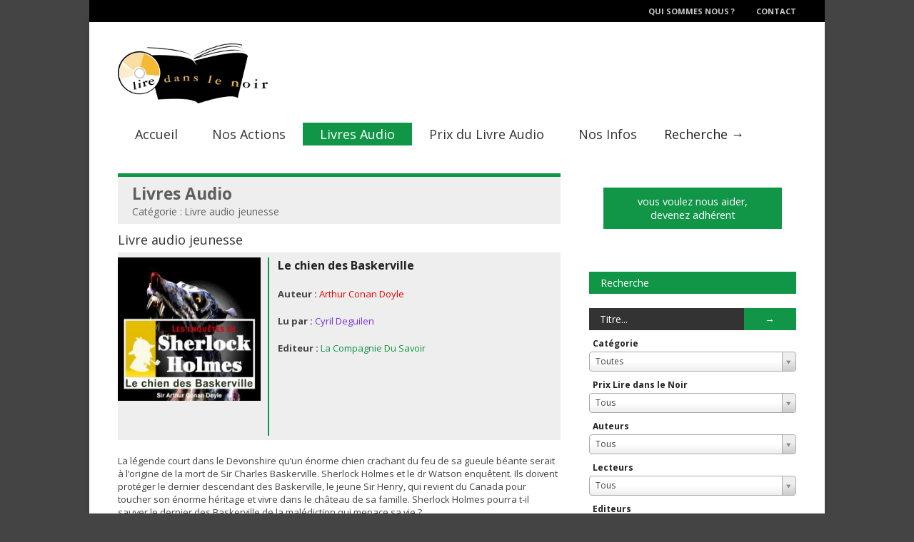

--- FILE ---
content_type: text/html; charset=UTF-8
request_url: http://www.liredanslenoir.com/livres/le-chien-des-baskerville/
body_size: 38488
content:

<!doctype html >
<!--[if lt IE 7]> <html class="no-js ie6 oldie" lang="en"> <![endif]-->
<!--[if IE 7]>    <html class="no-js ie7 oldie" lang="en"> <![endif]-->
<!--[if IE 8]>    <html class="no-js ie8 oldie" lang="en"> <![endif]-->
<!--[if gt IE 8]><!--> <html class="no-js" lang="fr-FR"> <!--<![endif]-->

<head><script>(function(w,d,s,l,i){w[l]=w[l]||[];w[l].push({'gtm.start':new Date().getTime(),event:'gtm.js'});var f=d.getElementsByTagName(s)[0],j=d.createElement(s),dl=l!='dataLayer'?'&l='+l:'';j.async=true;j.src='https://www.googletagmanager.com/gtm.js?id='+i+dl;f.parentNode.insertBefore(j,f);})(window,document,'script','dataLayer','GTM-TB66G36');</script>
	
	
	<meta http-equiv="Content-Type" content="text/html; charset=UTF-8"/>
	
	<title>Lire Dans le Noir &raquo;  Le chien des Baskerville</title>
	
			<meta name="viewport" content="width=device-width, initial-scale=1, maximum-scale=1"> 
		
	<meta name='robots' content='max-image-preview:large' />
<link rel="alternate" type="application/rss+xml" title="Lire Dans le Noir &raquo; Flux" href="http://www.liredanslenoir.com/feed/" />
<link rel="alternate" type="application/rss+xml" title="Lire Dans le Noir &raquo; Flux des commentaires" href="http://www.liredanslenoir.com/comments/feed/" />
<link rel="alternate" type="application/rss+xml" title="Lire Dans le Noir &raquo; Le chien des Baskerville Flux des commentaires" href="http://www.liredanslenoir.com/livres/le-chien-des-baskerville/feed/" />
<script type="text/javascript">
window._wpemojiSettings = {"baseUrl":"https:\/\/s.w.org\/images\/core\/emoji\/14.0.0\/72x72\/","ext":".png","svgUrl":"https:\/\/s.w.org\/images\/core\/emoji\/14.0.0\/svg\/","svgExt":".svg","source":{"concatemoji":"http:\/\/www.liredanslenoir.com\/wp-includes\/js\/wp-emoji-release.min.js?ver=6.2"}};
/*! This file is auto-generated */
!function(e,a,t){var n,r,o,i=a.createElement("canvas"),p=i.getContext&&i.getContext("2d");function s(e,t){p.clearRect(0,0,i.width,i.height),p.fillText(e,0,0);e=i.toDataURL();return p.clearRect(0,0,i.width,i.height),p.fillText(t,0,0),e===i.toDataURL()}function c(e){var t=a.createElement("script");t.src=e,t.defer=t.type="text/javascript",a.getElementsByTagName("head")[0].appendChild(t)}for(o=Array("flag","emoji"),t.supports={everything:!0,everythingExceptFlag:!0},r=0;r<o.length;r++)t.supports[o[r]]=function(e){if(p&&p.fillText)switch(p.textBaseline="top",p.font="600 32px Arial",e){case"flag":return s("\ud83c\udff3\ufe0f\u200d\u26a7\ufe0f","\ud83c\udff3\ufe0f\u200b\u26a7\ufe0f")?!1:!s("\ud83c\uddfa\ud83c\uddf3","\ud83c\uddfa\u200b\ud83c\uddf3")&&!s("\ud83c\udff4\udb40\udc67\udb40\udc62\udb40\udc65\udb40\udc6e\udb40\udc67\udb40\udc7f","\ud83c\udff4\u200b\udb40\udc67\u200b\udb40\udc62\u200b\udb40\udc65\u200b\udb40\udc6e\u200b\udb40\udc67\u200b\udb40\udc7f");case"emoji":return!s("\ud83e\udef1\ud83c\udffb\u200d\ud83e\udef2\ud83c\udfff","\ud83e\udef1\ud83c\udffb\u200b\ud83e\udef2\ud83c\udfff")}return!1}(o[r]),t.supports.everything=t.supports.everything&&t.supports[o[r]],"flag"!==o[r]&&(t.supports.everythingExceptFlag=t.supports.everythingExceptFlag&&t.supports[o[r]]);t.supports.everythingExceptFlag=t.supports.everythingExceptFlag&&!t.supports.flag,t.DOMReady=!1,t.readyCallback=function(){t.DOMReady=!0},t.supports.everything||(n=function(){t.readyCallback()},a.addEventListener?(a.addEventListener("DOMContentLoaded",n,!1),e.addEventListener("load",n,!1)):(e.attachEvent("onload",n),a.attachEvent("onreadystatechange",function(){"complete"===a.readyState&&t.readyCallback()})),(e=t.source||{}).concatemoji?c(e.concatemoji):e.wpemoji&&e.twemoji&&(c(e.twemoji),c(e.wpemoji)))}(window,document,window._wpemojiSettings);
</script>
<style type="text/css">
img.wp-smiley,
img.emoji {
	display: inline !important;
	border: none !important;
	box-shadow: none !important;
	height: 1em !important;
	width: 1em !important;
	margin: 0 0.07em !important;
	vertical-align: -0.1em !important;
	background: none !important;
	padding: 0 !important;
}
</style>
	<link rel='stylesheet' id='main_css-css' href='http://www.liredanslenoir.com/wp-content/themes/gonzo-child/style.css?ver=6.2' type='text/css' media='all' />
<link rel='stylesheet' id='wp-block-library-css' href='http://www.liredanslenoir.com/wp-includes/css/dist/block-library/style.min.css?ver=6.2' type='text/css' media='all' />
<link rel='stylesheet' id='classic-theme-styles-css' href='http://www.liredanslenoir.com/wp-includes/css/classic-themes.min.css?ver=6.2' type='text/css' media='all' />
<style id='global-styles-inline-css' type='text/css'>
body{--wp--preset--color--black: #000000;--wp--preset--color--cyan-bluish-gray: #abb8c3;--wp--preset--color--white: #ffffff;--wp--preset--color--pale-pink: #f78da7;--wp--preset--color--vivid-red: #cf2e2e;--wp--preset--color--luminous-vivid-orange: #ff6900;--wp--preset--color--luminous-vivid-amber: #fcb900;--wp--preset--color--light-green-cyan: #7bdcb5;--wp--preset--color--vivid-green-cyan: #00d084;--wp--preset--color--pale-cyan-blue: #8ed1fc;--wp--preset--color--vivid-cyan-blue: #0693e3;--wp--preset--color--vivid-purple: #9b51e0;--wp--preset--gradient--vivid-cyan-blue-to-vivid-purple: linear-gradient(135deg,rgba(6,147,227,1) 0%,rgb(155,81,224) 100%);--wp--preset--gradient--light-green-cyan-to-vivid-green-cyan: linear-gradient(135deg,rgb(122,220,180) 0%,rgb(0,208,130) 100%);--wp--preset--gradient--luminous-vivid-amber-to-luminous-vivid-orange: linear-gradient(135deg,rgba(252,185,0,1) 0%,rgba(255,105,0,1) 100%);--wp--preset--gradient--luminous-vivid-orange-to-vivid-red: linear-gradient(135deg,rgba(255,105,0,1) 0%,rgb(207,46,46) 100%);--wp--preset--gradient--very-light-gray-to-cyan-bluish-gray: linear-gradient(135deg,rgb(238,238,238) 0%,rgb(169,184,195) 100%);--wp--preset--gradient--cool-to-warm-spectrum: linear-gradient(135deg,rgb(74,234,220) 0%,rgb(151,120,209) 20%,rgb(207,42,186) 40%,rgb(238,44,130) 60%,rgb(251,105,98) 80%,rgb(254,248,76) 100%);--wp--preset--gradient--blush-light-purple: linear-gradient(135deg,rgb(255,206,236) 0%,rgb(152,150,240) 100%);--wp--preset--gradient--blush-bordeaux: linear-gradient(135deg,rgb(254,205,165) 0%,rgb(254,45,45) 50%,rgb(107,0,62) 100%);--wp--preset--gradient--luminous-dusk: linear-gradient(135deg,rgb(255,203,112) 0%,rgb(199,81,192) 50%,rgb(65,88,208) 100%);--wp--preset--gradient--pale-ocean: linear-gradient(135deg,rgb(255,245,203) 0%,rgb(182,227,212) 50%,rgb(51,167,181) 100%);--wp--preset--gradient--electric-grass: linear-gradient(135deg,rgb(202,248,128) 0%,rgb(113,206,126) 100%);--wp--preset--gradient--midnight: linear-gradient(135deg,rgb(2,3,129) 0%,rgb(40,116,252) 100%);--wp--preset--duotone--dark-grayscale: url('#wp-duotone-dark-grayscale');--wp--preset--duotone--grayscale: url('#wp-duotone-grayscale');--wp--preset--duotone--purple-yellow: url('#wp-duotone-purple-yellow');--wp--preset--duotone--blue-red: url('#wp-duotone-blue-red');--wp--preset--duotone--midnight: url('#wp-duotone-midnight');--wp--preset--duotone--magenta-yellow: url('#wp-duotone-magenta-yellow');--wp--preset--duotone--purple-green: url('#wp-duotone-purple-green');--wp--preset--duotone--blue-orange: url('#wp-duotone-blue-orange');--wp--preset--font-size--small: 13px;--wp--preset--font-size--medium: 20px;--wp--preset--font-size--large: 36px;--wp--preset--font-size--x-large: 42px;--wp--preset--spacing--20: 0.44rem;--wp--preset--spacing--30: 0.67rem;--wp--preset--spacing--40: 1rem;--wp--preset--spacing--50: 1.5rem;--wp--preset--spacing--60: 2.25rem;--wp--preset--spacing--70: 3.38rem;--wp--preset--spacing--80: 5.06rem;--wp--preset--shadow--natural: 6px 6px 9px rgba(0, 0, 0, 0.2);--wp--preset--shadow--deep: 12px 12px 50px rgba(0, 0, 0, 0.4);--wp--preset--shadow--sharp: 6px 6px 0px rgba(0, 0, 0, 0.2);--wp--preset--shadow--outlined: 6px 6px 0px -3px rgba(255, 255, 255, 1), 6px 6px rgba(0, 0, 0, 1);--wp--preset--shadow--crisp: 6px 6px 0px rgba(0, 0, 0, 1);}:where(.is-layout-flex){gap: 0.5em;}body .is-layout-flow > .alignleft{float: left;margin-inline-start: 0;margin-inline-end: 2em;}body .is-layout-flow > .alignright{float: right;margin-inline-start: 2em;margin-inline-end: 0;}body .is-layout-flow > .aligncenter{margin-left: auto !important;margin-right: auto !important;}body .is-layout-constrained > .alignleft{float: left;margin-inline-start: 0;margin-inline-end: 2em;}body .is-layout-constrained > .alignright{float: right;margin-inline-start: 2em;margin-inline-end: 0;}body .is-layout-constrained > .aligncenter{margin-left: auto !important;margin-right: auto !important;}body .is-layout-constrained > :where(:not(.alignleft):not(.alignright):not(.alignfull)){max-width: var(--wp--style--global--content-size);margin-left: auto !important;margin-right: auto !important;}body .is-layout-constrained > .alignwide{max-width: var(--wp--style--global--wide-size);}body .is-layout-flex{display: flex;}body .is-layout-flex{flex-wrap: wrap;align-items: center;}body .is-layout-flex > *{margin: 0;}:where(.wp-block-columns.is-layout-flex){gap: 2em;}.has-black-color{color: var(--wp--preset--color--black) !important;}.has-cyan-bluish-gray-color{color: var(--wp--preset--color--cyan-bluish-gray) !important;}.has-white-color{color: var(--wp--preset--color--white) !important;}.has-pale-pink-color{color: var(--wp--preset--color--pale-pink) !important;}.has-vivid-red-color{color: var(--wp--preset--color--vivid-red) !important;}.has-luminous-vivid-orange-color{color: var(--wp--preset--color--luminous-vivid-orange) !important;}.has-luminous-vivid-amber-color{color: var(--wp--preset--color--luminous-vivid-amber) !important;}.has-light-green-cyan-color{color: var(--wp--preset--color--light-green-cyan) !important;}.has-vivid-green-cyan-color{color: var(--wp--preset--color--vivid-green-cyan) !important;}.has-pale-cyan-blue-color{color: var(--wp--preset--color--pale-cyan-blue) !important;}.has-vivid-cyan-blue-color{color: var(--wp--preset--color--vivid-cyan-blue) !important;}.has-vivid-purple-color{color: var(--wp--preset--color--vivid-purple) !important;}.has-black-background-color{background-color: var(--wp--preset--color--black) !important;}.has-cyan-bluish-gray-background-color{background-color: var(--wp--preset--color--cyan-bluish-gray) !important;}.has-white-background-color{background-color: var(--wp--preset--color--white) !important;}.has-pale-pink-background-color{background-color: var(--wp--preset--color--pale-pink) !important;}.has-vivid-red-background-color{background-color: var(--wp--preset--color--vivid-red) !important;}.has-luminous-vivid-orange-background-color{background-color: var(--wp--preset--color--luminous-vivid-orange) !important;}.has-luminous-vivid-amber-background-color{background-color: var(--wp--preset--color--luminous-vivid-amber) !important;}.has-light-green-cyan-background-color{background-color: var(--wp--preset--color--light-green-cyan) !important;}.has-vivid-green-cyan-background-color{background-color: var(--wp--preset--color--vivid-green-cyan) !important;}.has-pale-cyan-blue-background-color{background-color: var(--wp--preset--color--pale-cyan-blue) !important;}.has-vivid-cyan-blue-background-color{background-color: var(--wp--preset--color--vivid-cyan-blue) !important;}.has-vivid-purple-background-color{background-color: var(--wp--preset--color--vivid-purple) !important;}.has-black-border-color{border-color: var(--wp--preset--color--black) !important;}.has-cyan-bluish-gray-border-color{border-color: var(--wp--preset--color--cyan-bluish-gray) !important;}.has-white-border-color{border-color: var(--wp--preset--color--white) !important;}.has-pale-pink-border-color{border-color: var(--wp--preset--color--pale-pink) !important;}.has-vivid-red-border-color{border-color: var(--wp--preset--color--vivid-red) !important;}.has-luminous-vivid-orange-border-color{border-color: var(--wp--preset--color--luminous-vivid-orange) !important;}.has-luminous-vivid-amber-border-color{border-color: var(--wp--preset--color--luminous-vivid-amber) !important;}.has-light-green-cyan-border-color{border-color: var(--wp--preset--color--light-green-cyan) !important;}.has-vivid-green-cyan-border-color{border-color: var(--wp--preset--color--vivid-green-cyan) !important;}.has-pale-cyan-blue-border-color{border-color: var(--wp--preset--color--pale-cyan-blue) !important;}.has-vivid-cyan-blue-border-color{border-color: var(--wp--preset--color--vivid-cyan-blue) !important;}.has-vivid-purple-border-color{border-color: var(--wp--preset--color--vivid-purple) !important;}.has-vivid-cyan-blue-to-vivid-purple-gradient-background{background: var(--wp--preset--gradient--vivid-cyan-blue-to-vivid-purple) !important;}.has-light-green-cyan-to-vivid-green-cyan-gradient-background{background: var(--wp--preset--gradient--light-green-cyan-to-vivid-green-cyan) !important;}.has-luminous-vivid-amber-to-luminous-vivid-orange-gradient-background{background: var(--wp--preset--gradient--luminous-vivid-amber-to-luminous-vivid-orange) !important;}.has-luminous-vivid-orange-to-vivid-red-gradient-background{background: var(--wp--preset--gradient--luminous-vivid-orange-to-vivid-red) !important;}.has-very-light-gray-to-cyan-bluish-gray-gradient-background{background: var(--wp--preset--gradient--very-light-gray-to-cyan-bluish-gray) !important;}.has-cool-to-warm-spectrum-gradient-background{background: var(--wp--preset--gradient--cool-to-warm-spectrum) !important;}.has-blush-light-purple-gradient-background{background: var(--wp--preset--gradient--blush-light-purple) !important;}.has-blush-bordeaux-gradient-background{background: var(--wp--preset--gradient--blush-bordeaux) !important;}.has-luminous-dusk-gradient-background{background: var(--wp--preset--gradient--luminous-dusk) !important;}.has-pale-ocean-gradient-background{background: var(--wp--preset--gradient--pale-ocean) !important;}.has-electric-grass-gradient-background{background: var(--wp--preset--gradient--electric-grass) !important;}.has-midnight-gradient-background{background: var(--wp--preset--gradient--midnight) !important;}.has-small-font-size{font-size: var(--wp--preset--font-size--small) !important;}.has-medium-font-size{font-size: var(--wp--preset--font-size--medium) !important;}.has-large-font-size{font-size: var(--wp--preset--font-size--large) !important;}.has-x-large-font-size{font-size: var(--wp--preset--font-size--x-large) !important;}
.wp-block-navigation a:where(:not(.wp-element-button)){color: inherit;}
:where(.wp-block-columns.is-layout-flex){gap: 2em;}
.wp-block-pullquote{font-size: 1.5em;line-height: 1.6;}
</style>
<link rel='stylesheet' id='responsive-1-4-css' href='http://www.liredanslenoir.com/wp-content/themes/gonzo-child/css/responsive-1-4.css?ver=6.2' type='text/css' media='all' />
<link rel='stylesheet' id='responsive-1-12-css' href='http://www.liredanslenoir.com/wp-content/themes/gonzo-child/css/responsive-1-12.css?ver=6.2' type='text/css' media='all' />
<link rel='stylesheet' id='select2-style-css' href='http://www.liredanslenoir.com/wp-content/themes/gonzo-child/js/select2/select2.css?ver=6.2' type='text/css' media='all' />
<link rel='stylesheet' id='audioplayer-style-css' href='http://www.liredanslenoir.com/wp-content/themes/gonzo-child/css/audiojs-dewlike.css?ver=6.2' type='text/css' media='all' />
<link rel='stylesheet' id='lettering_styles-css' href='http://www.liredanslenoir.com/wp-content/themes/gonzo-child/css/lettering-style2.css?ver=20120208' type='text/css' media='all' />
<script type='text/javascript' id='jquery-core-js-extra'>
/* <![CDATA[ */
var gonzo_script = {"post_id":"11503","ajaxurl":"http:\/\/www.liredanslenoir.com\/wp-admin\/admin-ajax.php"};
/* ]]> */
</script>
<script type='text/javascript' src='http://www.liredanslenoir.com/wp-includes/js/jquery/jquery.min.js?ver=3.6.3' id='jquery-core-js'></script>
<script type='text/javascript' src='http://www.liredanslenoir.com/wp-includes/js/jquery/jquery-migrate.min.js?ver=3.4.0' id='jquery-migrate-js'></script>
<script type='text/javascript' src='http://www.liredanslenoir.com/wp-content/themes/gonzo/js/libs/modernizr-2.0.6.min.js?ver=6.2' id='modernizr-js'></script>
<script type='text/javascript' src='http://www.liredanslenoir.com/wp-content/themes/gonzo/js/scripts.js?ver=6.2' id='scripts-js'></script>
<script type='text/javascript' src='http://www.liredanslenoir.com/wp-content/themes/gonzo-child/js/jcover/jquery-ui-1.7.2.custom.js' id='jquery-ui-js'></script>
<script type='text/javascript' src='http://www.liredanslenoir.com/wp-content/themes/gonzo-child/js/jcover/jquery.jcoverflip.js' id='jcoverflip-js'></script>
<script type='text/javascript' src='http://www.liredanslenoir.com/wp-content/themes/gonzo-child/js/select2/select2.js?ver=6.2' id='select2-script-js'></script>
<script type='text/javascript' src='http://www.liredanslenoir.com/wp-content/themes/gonzo-child/js/audiojs-master/audiojs/audio.js?ver=6.2' id='audioplayer-script-js'></script>
<script type='text/javascript' src='http://www.liredanslenoir.com/wp-content/themes/gonzo-child/js/jquery.lettering-0.6.1.min.js?ver=6.2' id='leterring-js'></script>
<link rel="https://api.w.org/" href="http://www.liredanslenoir.com/wp-json/" />
<link rel="canonical" href="http://www.liredanslenoir.com/livres/le-chien-des-baskerville/" />
<link rel='shortlink' href='http://www.liredanslenoir.com/?p=11503' />
<link rel="alternate" type="application/json+oembed" href="http://www.liredanslenoir.com/wp-json/oembed/1.0/embed?url=http%3A%2F%2Fwww.liredanslenoir.com%2Flivres%2Fle-chien-des-baskerville%2F" />
<link rel="alternate" type="text/xml+oembed" href="http://www.liredanslenoir.com/wp-json/oembed/1.0/embed?url=http%3A%2F%2Fwww.liredanslenoir.com%2Flivres%2Fle-chien-des-baskerville%2F&#038;format=xml" />
<link rel="stylesheet" href="http://www.liredanslenoir.com/wp-content/themes/gonzo-child/font-awesome/css/font-awesome.min.css"><!--[if IE 7]><link rel="stylesheet" href="http://www.liredanslenoir.com/wp-content/themes/gonzo-child/font-awesome/css/font-awesome-ie7.min.css"><![endif]--><style>
/* Basic jCoverflip CSS */
      

     
      
</style>

	
	<!--[if IE 8]><link rel="stylesheet" type="text/css" media="all" href="http://www.liredanslenoir.com/wp-content/themes/gonzo/css/ie8.css" /><![endif]-->
	
	<!--[if IE 7]><link rel="stylesheet" type="text/css" media="all" href="http://www.liredanslenoir.com/wp-content/themes/gonzo/css/ie7.css" /><![endif]-->
	
	
	<link href='http://fonts.googleapis.com/css?family=Open+Sans:400italic,700italic,400,700' rel='stylesheet' type='text/css'>
	
		
	<noscript>
		<style>
			.es-carousel ul{display:block;}
		</style>
	</noscript>	
	
	<style>#back-top a:hover span, input.omc-header-search-button, .widget_calendar thead>tr>th, a.omc-blog-one-anchor, span.omc-module-a-stars-over, span.leading-article.omc-module-a-stars-over, span.omc-blog-two-stars-over, span.omc-featured-stars-over, .flex-direction-nav li .prev:hover, .flex-direction-nav li .next:hover, a.omc-social-small:hover, .es-nav span.es-nav-next:hover, .es-nav span.es-nav-prev:hover {background-color:#119647;}

	.widget_categories > ul > li > a:hover, a#omc-main-navigation ul li.current-menu-item a, nav#omc-main-navigation ul li.current-category-ancestor a, nav#omc-main-navigation ul li.current-menu-parent a, nav#omc-main-navigation ul li.current-post-ancestor a, a.omc-featured-label, a.omc-flex-category, h1.omc-half-width-label a,	a.omc-title-category-context, div.omc-category-block a, span.omc-criteria-percentage, div.omc-authorbox p a, h3.omc-default-widget-header, div.search-button, h3.widgettitle, h3.widgettitle span, 	.widget_categories > ul > li > a:hover, .flex-control-nav li a:hover, .flex-control-nav li a.active, .style1 ul.tabbernav li.tabberactive a, h3.omc-blog-two-cat a, h2.omc-quarter-width-label a, .pagination span, h3.omc-blog-one-cat a, nav#omc-main-navigation ul.sub-menu,  nav#omc-main-navigation ul.sub-menu,  .omc-footer-widget .tagcloud a:hover, input.search_button_sidebar, nav#omc-main-navigation ul li.current-menu-item a, nav#omc-main-navigation ul li.current-category-ancestor a, nav#omc-main-navigation ul li.current-menu-parent a, nav#omc-main-navigation ul li.current-post-ancestor a, a.omc-mobile-back-to-top, h3#comments-title, article#omc-full-article ul.omc-tabs li.active  {background:#119647;}

	::-moz-selection {background:#119647;}
	::selection {background:#119647;}

	div.omc-featured-overlay h1 a:hover, h5.omc-also-in a, table#wp-calendar>tbody>tr>td>a, tfoot>tr>td>a, tfoot>tr>td>a:link, tfoot>tr>td>a:visited, tfoot>tr>td>a:hover, tfoot>tr>td>a:active, .widget_calendar table#wp-calendar > tbody > tr > td > a {color:#119647;} 

	.flickr_badge_image:hover, .widget_nav_menu ul li a:hover, .widget_pages ul li a:hover, .widget_recent_entries ul li a:hover, .widget_archive ul li a:hover {border-color:#119647;}

	div.omc-cat-top  {border-top-color:#119647; !important}     
	
	li.comment > div {border-bottom-color:#119647; !important}
	.friendly_button a{background:#119647!important;}
	body {background-image:none; background-color:#444;}#omc-container {box-shadow:0px 0px 10px rgba(0, 0, 0, 0.1); -moz-box-shadow:0px 0px 10px rgba(0, 0, 0, 0.1);}/* Put your custom css in here  */
@media only screen and (max-width: 480px) { /*Remove background for 320px displays*/
	div#omc-transparent-layer {background:none;}
}

body {font-family:Open Sans, sans-serif;}body {font-size:12px;}article#omc-full-article p {color:#141823}
</style>
	
</head>

<body class="livres-template-default single single-livres postid-11503" >

	<div id="fb-root">
	</div>
	<script>(function(d, s, id) {var js, fjs = d.getElementsByTagName(s)[0];  if (d.getElementById(id)) return;  js = d.createElement(s); js.id = id;  js.src = "//connect.facebook.net/en_US/all.js#xfbml=1";  fjs.parentNode.insertBefore(js, fjs); }(document, 'script', 'facebook-jssdk'));</script>

	<div id="omc-transparent-layer">
	
	<!-- <div class="preloaders" style=""></div>  -->
		
				
			<div id="omc-top-menu">
				
				<div class="omc-top-menu-inner"><ul id="menu-menu-top-header" class="menu"><li id="menu-item-22" class="menu-item menu-item-type-post_type menu-item-object-page menu-item-22"><a href="http://www.liredanslenoir.com/qui-sommes-nous/">Qui sommes nous ?</a></li>
<li id="menu-item-21" class="menu-item menu-item-type-post_type menu-item-object-page menu-item-21"><a href="http://www.liredanslenoir.com/contact/">Contact</a></li>
</ul></div>				
				<br class="clear" />
				
			</div>
		
				
		<div id="omc-container">
			
			<header>
			
					
				
				<a id="omc-logo" href="http://www.liredanslenoir.com"><img src="http://www.liredanslenoir.com/wp-content/uploads/2013/10/lire_ds_le_noir.jpg" alt="Lire Dans le Noir logo"  /></a>
					
				<nav id="omc-main-navigation">				
				
										
					<div class="omc-over-480"><ul id="menu-menu-principal" class="menu"><li id='menu-item-13'  class="menu-item menu-item-type-custom menu-item-object-custom menu-item-home"><a  href="http://www.liredanslenoir.com" id="E89B33">Accueil</a> <small class="nav_desc">E89B33</small></li>
<li id='menu-item-14'  class="menu-item menu-item-type-taxonomy menu-item-object-category"><a  href="http://www.liredanslenoir.com/categorie/actions/" id="990000">Nos Actions</a> <small class="nav_desc">990000</small></li>
<li id='menu-item-1439'  class="menu-item menu-item-type-taxonomy menu-item-object-category current-livres-ancestor current-menu-parent current-livres-parent"><a  href="http://www.liredanslenoir.com/categorie/livres-audio/" id="119647">Livres Audio</a> <small class="nav_desc">119647</small></li>
<li id='menu-item-16'  class="menu-item menu-item-type-taxonomy menu-item-object-category menu-item-has-children"><a  href="http://www.liredanslenoir.com/categorie/prix-du-livre-audio/" id="783282">Prix du Livre Audio</a> <small class="nav_desc">783282</small>
<ul class="sub-menu">
<li id='menu-item-18490'  class="menu-item menu-item-type-taxonomy menu-item-object-category"><a  href="http://www.liredanslenoir.com/categorie/prix-du-livre-audio/prix-du-livre-audio-2024/">Prix du livre audio 2024</a> </li>
<li id='menu-item-18393'  class="menu-item menu-item-type-taxonomy menu-item-object-category"><a  href="http://www.liredanslenoir.com/categorie/prix-du-livre-audio/prix-du-livre-audio-2023/">Prix du Livre audio 2023</a> </li>
<li id='menu-item-18087'  class="menu-item menu-item-type-taxonomy menu-item-object-category"><a  href="http://www.liredanslenoir.com/categorie/prix-du-livre-audio/prix-du-livre-audio-2022/">Prix du Livre audio 2022</a> </li>
<li id='menu-item-17860'  class="menu-item menu-item-type-taxonomy menu-item-object-category"><a  href="http://www.liredanslenoir.com/categorie/prix-du-livre-audio/prix-du-livre-audio-2021/">Prix du Livre audio 2021</a> </li>
<li id='menu-item-17567'  class="menu-item menu-item-type-taxonomy menu-item-object-category"><a  href="http://www.liredanslenoir.com/categorie/prix-du-livre-audio/prix-du-livre-audio-2020/">Prix du Livre audio 2020</a> </li>
<li id='menu-item-17262'  class="menu-item menu-item-type-taxonomy menu-item-object-category"><a  href="http://www.liredanslenoir.com/categorie/prix-du-livre-audio/prix-du-livre-audio-2019/">Prix du Livre audio 2019</a> </li>
<li id='menu-item-16784'  class="menu-item menu-item-type-taxonomy menu-item-object-category"><a  href="http://www.liredanslenoir.com/categorie/prix-du-livre-audio/prix-du-livre-audio-2018/">Prix du Livre audio 2018</a> </li>
<li id='menu-item-16356'  class="menu-item menu-item-type-taxonomy menu-item-object-category"><a  href="http://www.liredanslenoir.com/categorie/prix-du-livre-audio/prix-du-livre-2017/">Prix du Livre audio 2017</a> </li>
<li id='menu-item-15372'  class="menu-item menu-item-type-taxonomy menu-item-object-category"><a  href="http://www.liredanslenoir.com/categorie/prix-du-livre-audio/prix-du-livre-2015/">Prix du Livre audio 2015</a> </li>
<li id='menu-item-14994'  class="menu-item menu-item-type-taxonomy menu-item-object-category"><a  href="http://www.liredanslenoir.com/categorie/prix-du-livre-audio/prix-du-livre-2014/">Prix du Livre audio 2014</a> </li>
<li id='menu-item-14993'  class="menu-item menu-item-type-taxonomy menu-item-object-category"><a  href="http://www.liredanslenoir.com/categorie/prix-du-livre-audio/prix-du-livre-2013/">Prix du Livre audio 2013</a> </li>
<li id='menu-item-14992'  class="menu-item menu-item-type-taxonomy menu-item-object-category"><a  href="http://www.liredanslenoir.com/categorie/prix-du-livre-audio/prix-du-livre-2012/">Prix du Livre audio 2012</a> </li>
<li id='menu-item-14991'  class="menu-item menu-item-type-taxonomy menu-item-object-category"><a  href="http://www.liredanslenoir.com/categorie/prix-du-livre-audio/prix-du-livre-2011/">Prix du Livre audio 2011</a> </li>
<li id='menu-item-14990'  class="menu-item menu-item-type-taxonomy menu-item-object-category"><a  href="http://www.liredanslenoir.com/categorie/prix-du-livre-audio/prix-du-livre-2010/">Prix du Livre audio 2010</a> </li>
<li id='menu-item-14989'  class="menu-item menu-item-type-taxonomy menu-item-object-category"><a  href="http://www.liredanslenoir.com/categorie/prix-du-livre-audio/prix-du-livre-2009/">Prix du Livre audio 2009</a> </li>
</ul>
</li>
<li id='menu-item-15'  class="menu-item menu-item-type-taxonomy menu-item-object-category"><a  href="http://www.liredanslenoir.com/categorie/infos/" id="ec36af">Nos Infos</a> <small class="nav_desc">ec36af</small></li>
<li id="omc-header-search">				
						<span id="omc-search-overlay">Recherche &rarr;</span>
						<form method="get" id="desktop-search" class="omc-search-form" action="http://www.liredanslenoir.com/">
							<input type="text" class="omc-header-search-input-box" value=""  name="s" id="fffff">
							<input type="submit" class="omc-header-search-button" id="searchsubmit" value="">
						</form>
					</li></ul></div>					
										
					<br class="clear" />
					
					<div class="omc-under-480"><select id="omc-mobile-menu"><option value="#">Navigation</option><option value="http://www.liredanslenoir.com">Accueil</option><option value="http://www.liredanslenoir.com/categorie/actions/">Nos Actions</option><option value="http://www.liredanslenoir.com/categorie/livres-audio/">Livres Audio</option><option value="http://www.liredanslenoir.com/categorie/prix-du-livre-audio/">Prix du Livre Audio</option><option value="http://www.liredanslenoir.com/categorie/prix-du-livre-audio/prix-du-livre-audio-2024/">Prix du livre audio 2024</option><option value="http://www.liredanslenoir.com/categorie/prix-du-livre-audio/prix-du-livre-audio-2023/">Prix du Livre audio 2023</option><option value="http://www.liredanslenoir.com/categorie/prix-du-livre-audio/prix-du-livre-audio-2022/">Prix du Livre audio 2022</option><option value="http://www.liredanslenoir.com/categorie/prix-du-livre-audio/prix-du-livre-audio-2021/">Prix du Livre audio 2021</option><option value="http://www.liredanslenoir.com/categorie/prix-du-livre-audio/prix-du-livre-audio-2020/">Prix du Livre audio 2020</option><option value="http://www.liredanslenoir.com/categorie/prix-du-livre-audio/prix-du-livre-audio-2019/">Prix du Livre audio 2019</option><option value="http://www.liredanslenoir.com/categorie/prix-du-livre-audio/prix-du-livre-audio-2018/">Prix du Livre audio 2018</option><option value="http://www.liredanslenoir.com/categorie/prix-du-livre-audio/prix-du-livre-2017/">Prix du Livre audio 2017</option><option value="http://www.liredanslenoir.com/categorie/prix-du-livre-audio/prix-du-livre-2015/">Prix du Livre audio 2015</option><option value="http://www.liredanslenoir.com/categorie/prix-du-livre-audio/prix-du-livre-2014/">Prix du Livre audio 2014</option><option value="http://www.liredanslenoir.com/categorie/prix-du-livre-audio/prix-du-livre-2013/">Prix du Livre audio 2013</option><option value="http://www.liredanslenoir.com/categorie/prix-du-livre-audio/prix-du-livre-2012/">Prix du Livre audio 2012</option><option value="http://www.liredanslenoir.com/categorie/prix-du-livre-audio/prix-du-livre-2011/">Prix du Livre audio 2011</option><option value="http://www.liredanslenoir.com/categorie/prix-du-livre-audio/prix-du-livre-2010/">Prix du Livre audio 2010</option><option value="http://www.liredanslenoir.com/categorie/prix-du-livre-audio/prix-du-livre-2009/">Prix du Livre audio 2009</option><option value="http://www.liredanslenoir.com/categorie/infos/">Nos Infos</option></select></div>						
					<div id="omc-header-search-mobi">		
					
						<form method="get" id="mobi-search" class="omc-mobi-search-form" action="http://www.liredanslenoir.com/">
						
							<input type="text" class="omc-header-mobi-search-input-box" value=""  name="s" id="mobi-mobi-search">
							
							<input type="submit" class="omc-header-mobi-search-button" id="seadssdrchsubmit" value="">
							
						</form>
						
					</div>	
						
				</nav>
				
				<br class="clear" />				
				
			</header>
        <section id="omc-main">	
            <article id="omc-full-book" class="omc-inner-standard">

                <div class = "omc-cat-top single-livre-cat-top">	

                    <div class="single-livre-header-title">
        Livres Audio                        <div class="ss-titre">
                        Catégorie : Livre audio jeunesse                        </div>
                    </div>
                </div>


                            
<div class="section group cart-lecture-title" itemscope itemtype="http://schema.org/Book">

    <div class="col span_4_of_4">
        <h2>Livre audio jeunesse</h2>    </div>    
</div>
<div class="section group cart-lecture" itemscope itemtype="http://schema.org/Book">    
    <div class="col span_4_of_12">
        <img src="http://www.liredanslenoir.com/wp-content/uploads/2011/08/le-chien-des-baskerville.jpg" class="attachment-medium size-medium wp-post-image" alt="Le chien des Baskerville par Arthur Conan Doyle" decoding="async" srcset="http://www.liredanslenoir.com/wp-content/uploads/2011/08/le-chien-des-baskerville.jpg 229w, http://www.liredanslenoir.com/wp-content/uploads/2011/08/le-chien-des-baskerville-150x150.jpg 150w, http://www.liredanslenoir.com/wp-content/uploads/2011/08/le-chien-des-baskerville-200x200.jpg 200w, http://www.liredanslenoir.com/wp-content/uploads/2011/08/le-chien-des-baskerville-50x50.jpg 50w, http://www.liredanslenoir.com/wp-content/uploads/2011/08/le-chien-des-baskerville-186x186.jpg 186w" sizes="(max-width: 229px) 100vw, 229px" />        <!--<span class="post-cat post-cat-prix-du-livre">Prix</span>-->

    </div>
    <div class="col span_8_of_12">
        <h1>Le chien des Baskerville</h1>
        <div class="pods_book_detail"  itemscope itemtype="http://schema.org/Book" >

	 
            <p class="ptable-row"> 
                <span class="ptable-cell cell-label">Auteur :</span>
                <span itemprop="author" class="auteur ptable-cell cell-value"><a class='personne-name'  href='http://www.liredanslenoir.com/personne/arthur-conan-doyle' >Arthur Conan Doyle</a></span>
            </p>
	                                
                <p class="ptable-row">
                    <span class="ptable-cell cell-label" >Lu par :</span>
                    <span itemprop="" class="lecteur ptable-cell cell-value"><a class='personne-name'  href='http://www.liredanslenoir.com/personne/cyril-deguilen' >Cyril Deguilen</a></span>
                </p>
                

              
                <p class="ptable-row">
                    <span class="ptable-cell cell-label" >Editeur :</span>
                    <span itemprop="publisher" class ="editeur ptable-cell cell-value" ><a href='http://www.liredanslenoir.com/editeur/la-comagnie-du-savoir'>La Compagnie Du Savoir</a></span> 
                </p>
                

                             
                     
                
                


        </div>


    </div>
</div>

                
<p>La l&eacute;gende court dans le Devonshire qu&rsquo;un &eacute;norme chien crachant du feu de sa gueule b&eacute;ante serait &agrave; l&rsquo;origine de la mort de Sir Charles Baskerville. <a href="http://fr.wikipedia.org/wiki/Sherlock_Holmes" target="_blank">Sherlock Holmes</a> et le dr Watson enqu&ecirc;tent. Ils doivent prot&eacute;ger le dernier descendant des Baskerville, le jeune Sir Henry, qui revient du Canada pour toucher son &eacute;norme h&eacute;ritage et vivre dans le ch&acirc;teau de sa famille. Sherlock Holmes pourra t-il sauver le dernier des Baskerville de la mal&eacute;diction qui menace sa vie ? <br /> Ce roman est l&rsquo;aventure de Sherlock Holmes la plus c&eacute;l&egrave;bre, la plus inqui&eacute;tante et la plus appr&eacute;ci&eacute;e. </p>
<p>&nbsp;</p>
<p><b><br /></b></p>

                <br class="clear" />

                                    <h3 class="divider-title auteurs" ><span>Auteur(s)</span></h3>
            <a name="arthur-conan-doyle"></a>
<div class="section group cart-personne" itemscope itemtype="http://schema.org/Person">
    
<div class="col col span_1_of_4">
	<img itemprop="image" src="http://www.liredanslenoir.com/wp-content/themes/gonzo/images/no-image-blog-one.png" alt="" class="wp-post-image attachment-post-thumbnail portrait-personne">
    </div>
<div class="col col span_3_of_4">
    
    <h2 itemprop="name" class="cart-auteur"><a href="http://www.liredanslenoir.com/personne/arthur-conan-doyle">Arthur Conan Doyle</a></h2>

	<p itemprop="description" class="cart-description"></p>

</div>
    
</div>
                                        <h3 class="divider-title lecteurs" ><span>Lecteur(s)</span></h3>
                    <a name="cyril-deguilen"></a>
<div class="section group cart-personne" itemscope itemtype="http://schema.org/Person">
    
<div class="col col span_1_of_4">
	<img itemprop="image" src="http://www.liredanslenoir.com/wp-content/themes/gonzo/images/no-image-blog-one.png" alt="" class="wp-post-image attachment-post-thumbnail portrait-personne">
    </div>
<div class="col col span_3_of_4">
    
    <h2 itemprop="name" class="cart-auteur"><a href="http://www.liredanslenoir.com/personne/cyril-deguilen">Cyril Deguilen</a></h2>

	<p itemprop="description" class="cart-description"></p>

</div>
    
</div>
	   


                <p class="omc-single-tags"></p>

            

        <br class="clear" />

        <div id="bookmarker_21090"></div><script type="text/javascript" src="http://services.supportduweb.com/bookmarker/6-21090.js"></script>

        <div class="omc-related-posts">

    <!--<h4>Dans la même catégorie</h4>-->
        </div><!-- /omc-related-posts -->

        <br class="clear"/>


        
            
			<div id="comments">



	<div id="respond" class="comment-respond">
		<h3 id="reply-title" class="comment-reply-title">Laisser un commentaire <small><a rel="nofollow" id="cancel-comment-reply-link" href="/livres/le-chien-des-baskerville/#respond" style="display:none;">Annuler la réponse</a></small></h3><p class="must-log-in">Vous devez <a href="http://www.liredanslenoir.com/wp-login.php?redirect_to=http%3A%2F%2Fwww.liredanslenoir.com%2Flivres%2Fle-chien-des-baskerville%2F">vous connecter</a> pour publier un commentaire.</p>	</div><!-- #respond -->
	
</div><!-- #comments -->

        
    </article><!-- /omc-full-article -->

</section><!-- /omc-main -->

<section id="omc-sidebar" class="omc-right">

    <a href="#top" class="omc-mobile-back-to-top">Revenir en haut &uarr;</a>

    <ul class="xoxo">
        <li id="custom_html-10" class="widget_text omc-widget widget_custom_html"><div class="textwidget custom-html-widget"><div class="friendly_button_wrapper">
<div class="friendly_button friendly_button_large friendly_button_pink friendly_button_less_round friendly_button_none"><a href="http://www.liredanslenoir.com/adherer/">vous voulez nous aider, devenez adhérent</a></div>
</div>
</div></li><li id="widget_livres-2" class="omc-widget widget_widget_livres"><h3 class="widgettitle"><span>Recherche</span></h3><form method="get" name="searchform" id="searchform" action="http://www.liredanslenoir.com//categorie/livres-audio/">		<input type="text" class="search_input_sidebar" placeholder="Rechercher…" x-webkit-speech="true" value="Titre..." onfocus="if(this.value==this.defaultValue)this.value='';" onblur="if(this.value=='')this.value=this.defaultValue;" name="keywords" id="keywords">
		<input type="submit" class="search_button_sidebar" id="searchsubmit" value=" → ">
		<label>Catégorie</label><select  name='section' id='field_section' class='postform'>
	<option value='0' selected='selected'>Toutes</option>
	<option class="level-0" value="11">Livre audio adulte &#8211; fiction</option>
	<option class="level-0" value="12">Livre audio jeunesse</option>
	<option class="level-0" value="29">Livre audio adulte &#8211; non-fiction</option>
	<option class="level-0" value="30">Livre audio adulte &#8211; classique</option>
</select>
<label>Prix Lire dans le Noir</label><select  name='prixdulivre' id='field_prixdulivre' class='postform'>
	<option value='0' selected='selected'>Tous</option>
	<option class="level-0" value="52">Selection 2014</option>
	<option class="level-0" value="53">Selection 2013</option>
	<option class="level-0" value="54">Selection 2012</option>
	<option class="level-0" value="55">Selection 2011</option>
	<option class="level-0" value="56">Selection 2010</option>
	<option class="level-0" value="57">Selection 2009</option>
	<option class="level-0" value="59">Nominé 2014</option>
	<option class="level-0" value="60">Nominé 2013</option>
	<option class="level-0" value="61">Nominé 2012</option>
	<option class="level-0" value="62">Nominé 2011</option>
	<option class="level-0" value="63">Nominé 2010</option>
	<option class="level-0" value="64">Nominé 2009</option>
	<option class="level-0" value="65">Lauréat 2014</option>
	<option class="level-0" value="66">Lauréat 2013</option>
	<option class="level-0" value="67">Lauréat 2012</option>
	<option class="level-0" value="68">Lauréat 2011</option>
	<option class="level-0" value="69">Lauréat 2010</option>
	<option class="level-0" value="70">Lauréat 2009</option>
	<option class="level-0" value="71">Selection 2015</option>
	<option class="level-0" value="76">Selection 2017</option>
	<option class="level-0" value="77">Lauréat 2015</option>
	<option class="level-0" value="78">Lauréat 2017</option>
	<option class="level-0" value="79">Nominé 2015</option>
	<option class="level-0" value="82">Selection 2018</option>
	<option class="level-0" value="83">Lauréat 2018</option>
	<option class="level-0" value="86">Selection 2019</option>
	<option class="level-0" value="92">Selection 2020</option>
	<option class="level-0" value="93">Selection 2021</option>
	<option class="level-0" value="100">Selection 2022</option>
	<option class="level-0" value="102">Selection 2023</option>
</select>
<label>Auteurs</label><select name='auteur' id='field_auteur' class='postform' >
	<option value='0' selected='selected'>Tous</option>
	<option  value='3368' >abbé Filion</option>
	<option  value='3512' >Adeline Blard-Zakar</option>
	<option  value='3600' >Agatha Christie</option>
	<option  value='2698' >Agn&egrave;s B&eacute;nassy-qu&eacute;r&eacute;</option>
	<option  value='2666' >Agn&egrave;s Bihl</option>
	<option  value='2783' >Agn&egrave;s Desarthe</option>
	<option  value='3379' >Agnès Castiglione</option>
	<option  value='3468' >Agus Milena</option>
	<option  value='3005' >Aim&eacute; C&eacute;saire</option>
	<option  value='2792' >Aim&eacute;e De La Salle</option>
	<option  value='2812' >Alain Aspect</option>
	<option  value='3131' >Alain Badiou</option>
	<option  value='2988' >Alain Carr&eacute;</option>
	<option  value='2874' >Alain Couchot</option>
	<option  value='2815' >Alain Lawrence</option>
	<option  value='2870' >Alain Leclef</option>
	<option  value='3040' >Alain Mabanckou</option>
	<option  value='2808' >Alain Moreau</option>
	<option  value='3003' >Alain Prochiantz</option>
	<option  value='3720' >Albert Camus</option>
	<option  value='3821' >Albert Uderzo</option>
	<option  value='3804' >Alberto Angela</option>
	<option  value='2931' >Albine Sueur</option>
	<option  value='3853' >Alex Vizorek</option>
	<option  value='3033' >Alexandre Cl&eacute;ment</option>
	<option  value='2834' >Alexandre Dumas</option>
	<option  value='3244' >Alexandre Jardin</option>
	<option  value='2761' >Alexandre Jollien</option>
	<option  value='3642' >Alexandre Pouchkine</option>
	<option  value='3599' >alexandre Raveleau</option>
	<option  value='2845' >Alexandre Vialatte</option>
	<option  value='2857' >Alexis Jenni</option>
	<option  value='3308' >Alfred Jarry</option>
	<option  value='2628' >Alice Butaud</option>
	<option  value='3577' >Alice Ferney</option>
	<option  value='3422' >Alice Zeniter</option>
	<option  value='3013' >Alphonse Allais</option>
	<option  value='3087' >Alphonse Daudet</option>
	<option  value='2664' >Am&eacute;lie Nothomb</option>
	<option  value='3272' >Amanda Langlet</option>
	<option  value='2655' >Amaury Ballet</option>
	<option  value='3710' >Anaïs Vaugelade</option>
	<option  value='2656' >Andr&eacute; Bermudez</option>
	<option  value='2699' >Andr&eacute; Brack</option>
	<option  value='3035' >Andr&eacute; Dussolier</option>
	<option  value='3828' >André Dhotel</option>
	<option  value='3381' >André Gorz</option>
	<option  value='3294' >André Parinaud</option>
	<option  value='2999' >Andzrej Seweryn</option>
	<option  value='2963' >Angelina Galvani</option>
	<option  value='3845' >Angie Thomas</option>
	<option  value='3660' >Ann Rocard</option>
	<option  value='3038' >Anna Gavalda</option>
	<option  value='2714' >Anna Mouglalis</option>
	<option  value='2626' >Anne Fine</option>
	<option  value='2896' >Anne Franck</option>
	<option  value='3086' >Anne Kovalevsky</option>
	<option  value='3150' >Anne Marie Mancel</option>
	<option  value='2921' >Anne Montaron</option>
	<option  value='3711' >Anne Pietri</option>
	<option  value='3081' >Anne Richard</option>
	<option  value='3016' >Anne Tr&eacute;moli&egrave;res</option>
	<option  value='3716' >Anne-Marie Chapouton</option>
	<option  value='2932' >Anne-marie De Pascale</option>
	<option  value='2634' >Anne-marie Mancels</option>
	<option  value='3246' >Annick Roux</option>
	<option  value='3179' >Annie Barri&egrave;re</option>
	<option  value='3156' >Annie Barrows</option>
	<option  value='3480' >Annier Ernaux</option>
	<option  value='3305' >Anny Duperey</option>
	<option  value='3068' >Anouck Aim&eacute;e</option>
	<option  value='3322' >Anouk Grinberg</option>
	<option  value='3340' >Antoine Blanquefort</option>
	<option  value='3300' >Antoine de Saint Exupéry</option>
	<option  value='3571' >Antoine Leiris</option>
	<option  value='2781' >Antoine pitoëff-vacherie</option>
	<option  value='3610' >Antoine Sahler</option>
	<option  value='3240' >Antoine Sfeir</option>
	<option  value='3073' >Antoine Tom&eacute;</option>
	<option  value='3377' >Antoine Vitez</option>
	<option  value='2479' >Anton Tchekhov</option>
	<option  value='3632' >Ariane Laroux</option>
	<option  value='2644' >Armand Aloyin</option>
	<option  value='2639' >Armelle</option>
	<option  value='3467' >Armistead Maupin</option>
	<option  value='2607' >Arnaud Cathrine</option>
	<option  value='2826' >Arnaud Denis</option>
	<option  value='2922' >Arnold Lobel</option>
	<option  value='2926' >Arthur Conan Doyle</option>
	<option  value='2958' >Arthur H</option>
	<option  value='3348' >Arthur Rimbaud</option>
	<option  value='2764' >Arthur Schnitzler</option>
	<option  value='2970' >Arthur Schopenhauer</option>
	<option  value='2867' >Arturo Perez Reverte</option>
	<option  value='3115' >Aude Balmig&egrave;re</option>
	<option  value='3833' >Audrey Sedano</option>
	<option  value='2734' >Audur Ava &oacute;lafsd&oacute;ttir</option>
	<option  value='2899' >Aur&eacute;lie Kieffer</option>
	<option  value='2956' >Aur&eacute;lien Recoing</option>
	<option  value='2725' >Axel De Tarl&eacute;</option>
	<option  value='3530' >Baltasar Gracian</option>
	<option  value='3494' >Baptiste Beaulieu</option>
	<option  value='2865' >Barbara Constantine</option>
	<option  value='3372' >Baruch Spinoza</option>
	<option  value='3715' >Becky Albertalli</option>
	<option  value='3580' >Benedicte, princesse de Grèce</option>
	<option  value='3093' >Benjamin Jungers</option>
	<option  value='3078' >Benjamin Lacombe</option>
	<option  value='2642' >Benjamin Scampini</option>
	<option  value='2925' >Beno&icirc;t Marchand</option>
	<option  value='3754' >Benoit Camus</option>
	<option  value='3282' >Benoit Peeters</option>
	<option  value='3198' >Benoit Poelvoorde</option>
	<option  value='3128' >Benoîte Groult</option>
	<option  value='3416' >Bergsveinn Birgisson</option>
	<option  value='3174' >Bernadette Chovelon</option>
	<option  value='2762' >Bernard Campan</option>
	<option  value='3761' >Bernard Combeaud</option>
	<option  value='3218' >Bernard Giraudeau</option>
	<option  value='3269' >Bernard Labbé</option>
	<option  value='2201' >Bernard Lamarche-vadel</option>
	<option  value='2971' >Bernard Lonjon</option>
	<option  value='2978' >Bernard M&eacute;traux</option>
	<option  value='3148' >Bernard Petit</option>
	<option  value='3107' >Bernard Werber</option>
	<option  value='3205' >Bernard-pierre Donnadieu</option>
	<option  value='3170' >Bernhard Schlink</option>
	<option  value='3408' >Bertrand Ménard</option>
	<option  value='3733' >Bertrand Perier</option>
	<option  value='2671' >Blaise Cendrars</option>
	<option  value='3602' >Blandine Lejeune</option>
	<option  value='3757' >Bogdan Teodorescu</option>
	<option  value='3098' >Boris Moissard</option>
	<option  value='3140' >Boris Vian</option>
	<option  value='3007' >Bret Easton Ellis</option>
	<option  value='3597' >Brigitte Fontaine</option>
	<option  value='3011' >Brigitte Guedj</option>
	<option  value='3099' >Brigitte Smadja</option>
	<option  value='3565' >Bruno Heitz</option>
	<option  value='3039' >C&eacute;cile Cassel</option>
	<option  value='2937' >C&eacute;cile Palusinski</option>
	<option  value='3159' >Camilla L&auml;ckberg</option>
	<option  value='2968' >Camille Quillot</option>
	<option  value='3665' >Carine Bausière</option>
	<option  value='2964' >Carl Norac</option>
	<option  value='3210' >Carlo Rovelli</option>
	<option  value='3069' >Carlos Ruiz Zafon</option>
	<option  value='3226' >Carole Bouquet</option>
	<option  value='2879' >Carole Martinez</option>
	<option  value='2739' >Caroline Beaune</option>
	<option  value='3059' >Caroline Rivi&egrave;re</option>
	<option  value='3397' >Caryl Ferey</option>
	<option  value='3135' >Catherine Alias</option>
	<option  value='3365' >Catherine Barry</option>
	<option  value='2933' >Catherine Bost-bro&eacute;</option>
	<option  value='3259' >Catherine Kalengula</option>
	<option  value='3389' >Catherine Millet</option>
	<option  value='2852' >Catherine Zarcate</option>
	<option  value='2934' >Cathy Darietto</option>
	<option  value='3537' >Cedric Morgan</option>
	<option  value='3586' >Cédric Villani</option>
	<option  value='3349' >Cédric Zimmerlin</option>
	<option  value='3255' >Céline Giusiano</option>
	<option  value='3822' >Céline Person</option>
	<option  value='3603' >Chantale Côté</option>
	<option  value='3318' >Charles Aznavour</option>
	<option  value='3066' >Charles Berling</option>
	<option  value='3616' >Charles Dickens</option>
	<option  value='3753' >Charles Ferdinand Ramuz</option>
	<option  value='3289' >Charles Juliet</option>
	<option  value='3508' >Charles Perrault</option>
	<option  value='2817' >Charles Reale</option>
	<option  value='3677' >Charlotte Courtois</option>
	<option  value='3403' >Charlotte Delbo</option>
	<option  value='2851' >Charlotte Gastaut</option>
	<option  value='2801' >Charo Beltr&aacute;n-n&uacute;&ntilde;ez</option>
	<option  value='3835' >Chiara Pastorini</option>
	<option  value='3283' >Chil Rajchman</option>
	<option  value='3000' >Chlo&eacute; Lambert</option>
	<option  value='3671' >Chloé Sanchez</option>
	<option  value='2372' >Chon Tanh Phan</option>
	<option  value='2622' >Chris Donner</option>
	<option  value='2929' >Christel Ferr&eacute;</option>
	<option  value='3275' >Christel Touret</option>
	<option  value='3462' >Christelle Chevallier-GatéI</option>
	<option  value='3333' >Christian Baltauss</option>
	<option  value='3247' >Christian Bobin</option>
	<option  value='2690' >Christian Brouard</option>
	<option  value='2787' >Christian De Tarl&eacute;</option>
	<option  value='3589' >Christian Epanya</option>
	<option  value='2821' >Christian Gonon</option>
	<option  value='2759' >Christian Hecq</option>
	<option  value='3731' >Christian Ingrao</option>
	<option  value='2629' >Christian Malard</option>
	<option  value='2625' >Christian Oster</option>
	<option  value='3752' >Christiane Duquette</option>
	<option  value='3126' >Christiane Singer</option>
	<option  value='2799' >Christine Beigel</option>
	<option  value='3043' >Christine Boisson</option>
	<option  value='3122' >Christine Kiffer</option>
	<option  value='3160' >Christine P&acirc;ris</option>
	<option  value='3118' >Christine Palluy</option>
	<option  value='2729' >Christophe Drouinaud</option>
	<option  value='3085' >Christophe Leblanc</option>
	<option  value='2804' >Christophe Martinez</option>
	<option  value='3051' >Cl&eacute;mence Mathieu</option>
	<option  value='3535' >Clara Dupont Monod</option>
	<option  value='3475' >Clarice Lispector</option>
	<option  value='3267' >Clarisse Buret</option>
	<option  value='2828' >Claude Aufaure</option>
	<option  value='3361' >Claude Clément</option>
	<option  value='3299' >Claude Hagège</option>
	<option  value='3809' >Claude Hagere</option>
	<option  value='3791' >Claude Obin</option>
	<option  value='3451' >Claude Sicre</option>
	<option  value='3428' >Claudie Gallay</option>
	<option  value='3375' >Clément Riot</option>
	<option  value='3668' >Clémentine Beauvais</option>
	<option  value='2624' >Colas Gutman</option>
	<option  value='3295' >Colette</option>
	<option  value='3859' >Colson Whitehead</option>
	<option  value='2861' >Colum Mccann</option>
	<option  value='3199' >Comtesse De S&eacute;gur</option>
	<option  value='2779' >Conan Doyle</option>
	<option  value='3449' >Constance Amiot</option>
	<option  value='2860' >Constance De Bock</option>
	<option  value='3292' >Coralie Clément</option>
	<option  value='3852' >Coralline Pottiez</option>
	<option  value='3388' >Cormac Mc Carthy</option>
	<option  value='3654' >Cynthia Fleury</option>
	<option  value='2928' >Cyril Deguilen</option>
	<option  value='3805' >Cyril Dion</option>
	<option  value='3323' >Cyrille Thouvenin</option>
	<option  value='3048' >D'angelina Galvani</option>
	<option  value='3452' >Da Silva</option>
	<option  value='3306' >Dai Sijie</option>
	<option  value='3680' >Damien Rouge</option>
	<option  value='2736' >Dani&egrave;le Lebrun</option>
	<option  value='3378' >Daniel Delas</option>
	<option  value='2809' >Daniel Ichbiah</option>
	<option  value='3184' >Daniel L'homond</option>
	<option  value='3268' >Daniel Lacroix</option>
	<option  value='2842' >Daniel Mesguich</option>
	<option  value='2866' >Daniel Nicod&egrave;me</option>
	<option  value='3237' >Daniel Pennac</option>
	<option  value='2696' >Dany Bounicaud</option>
	<option  value='3203' >Dany Laferri&egrave;re</option>
	<option  value='2930' >Dany Stein-aubert</option>
	<option  value='3503' >Daphné Du Maurier</option>
	<option  value='3222' >David Cavillon</option>
	<option  value='3478' >David Foenkinos</option>
	<option  value='2627' >David Jisse</option>
	<option  value='3777' >David Lagercrantz</option>
	<option  value='3393' >David Lodge</option>
	<option  value='2843' >David Manet</option>
	<option  value='3158' >Davis Vann</option>
	<option  value='2678' >Delphine Alvado</option>
	<option  value='2886' >Delphine de Vigan</option>
	<option  value='3695' >Delphine Pessin</option>
	<option  value='3185' >Denis Jaillon</option>
	<option  value='3229' >Denis Lavant</option>
	<option  value='3837' >Denis Lindon</option>
	<option  value='3663' >Denis Morin</option>
	<option  value='2983' >Denis Podalyd&egrave;s</option>
	<option  value='3020' >Denis Sigur</option>
	<option  value='2957' >Denis Teste</option>
	<option  value='2615' >Denis Wetterwald</option>
	<option  value='2750' >Deon Meyer</option>
	<option  value='3455' >Dick annegarn</option>
	<option  value='3121' >Didier Brice</option>
	<option  value='3297' >Didier Sandre</option>
	<option  value='2919' >Didier Van Cauwelaert</option>
	<option  value='3836' >Dino Buzzati</option>
	<option  value='3166' >Dominique Blanc</option>
	<option  value='3619' >Dominique Debruxelles</option>
	<option  value='3369' >Dominique Loreau</option>
	<option  value='2605' >Dominique Pinon</option>
	<option  value='3459' >Dominique Rabaté</option>
	<option  value='3064' >Dominique Reymond</option>
	<option  value='3672' >Dorothée Piatek</option>
	<option  value='3447' >Douglas Adams</option>
	<option  value='3034' >Douglas Kennedy</option>
	<option  value='3335' >Edgar Allan Poe</option>
	<option  value='3737' >Edgar Morin</option>
	<option  value='3012' >Edith Montelle</option>
	<option  value='3414' >Edouard Louis</option>
	<option  value='3411' >Edouard Manceau</option>
	<option  value='3594' >Edouard Signolet</option>
	<option  value='3579' >Elena Ferrante</option>
	<option  value='3527' >Elias Canetti</option>
	<option  value='3555' >Elie Wiesel</option>
	<option  value='3053' >Eliette Ab&eacute;cassis</option>
	<option  value='3117' >Elisabeth Calandry</option>
	<option  value='3633' >Elise Boghossian</option>
	<option  value='2751' >Elise Bussi&egrave;re</option>
	<option  value='2636' >Elise Caron</option>
	<option  value='3520' >Elodie Crochet</option>
	<option  value='2665' >Elodie Huber</option>
	<option  value='3506' >Elodie Perraud-Soubiran</option>
	<option  value='3685' >Elsa Valentin</option>
	<option  value='3279' >Elsa Zylberstein</option>
	<option  value='2702' >Emile Zola</option>
	<option  value='2913' >Emilie Bronte</option>
	<option  value='3855' >Emilie Chazerand</option>
	<option  value='2773' >Emmanuel Carr&egrave;re</option>
	<option  value='3291' >Emmanuel Da Silva</option>
	<option  value='2712' >Emmanuel Dekoninck</option>
	<option  value='3163' >Emmanuel H&eacute;rault</option>
	<option  value='3749' >Emmanuel Lascoux</option>
	<option  value='3286' >Emmanuel Pierrat</option>
	<option  value='2917' >Emmanuelle Lafferri&egrave;re-hamel</option>
	<option  value='3342' >Eric Boucher</option>
	<option  value='2897' >Eric Caravaca</option>
	<option  value='3037' >Eric Elmosnino</option>
	<option  value='3329' >Eric Emmanuel Schmitt</option>
	<option  value='3681' >Eric Herbette</option>
	<option  value='2685' >Eric Herson-macarel</option>
	<option  value='3858' >Eric Pessan</option>
	<option  value='3367' >Eric Pierrot</option>
	<option  value='2794' >Eric Pintus</option>
	<option  value='3303' >Eric Ruf</option>
	<option  value='3674' >Eric Senabre</option>
	<option  value='2614' >Erich Maria Remarque</option>
	<option  value='3344' >Erik Orsenna</option>
	<option  value='2891' >Erri De Luca</option>
	<option  value='2974' >Estelle Goutorbe</option>
	<option  value='2902' >Etienne Ghys</option>
	<option  value='2753' >Etienne Grebot</option>
	<option  value='2657' >Eva Marchal</option>
	<option  value='3334' >Evelyne Lever</option>
	<option  value='2723' >Evelyne Pag&eacute;s</option>
	<option  value='3060' >F&eacute;lix Le Bars</option>
	<option  value='2960' >F. Olivier Scaglia</option>
	<option  value='3077' >Fabienne Loriaux</option>
	<option  value='2728' >Fabienne Prost</option>
	<option  value='3802' >Fabrice Caro</option>
	<option  value='3765' >Fabrice decamps</option>
	<option  value='2992' >Fabrice Luchini</option>
	<option  value='3813' >Fabrice Nicolino</option>
	<option  value='3143' >Fanny Ardant</option>
	<option  value='3141' >Fanny Cotten&ccedil;on</option>
	<option  value='3569' >Fanny Joly</option>
	<option  value='3104' >Fatche D'eux</option>
	<option  value='2674' >Fedor Dosto&iuml;evski</option>
	<option  value='2894' >Felmorre Cooper</option>
	<option  value='3076' >Florence Aubenas</option>
	<option  value='3551' >Florence Delay</option>
	<option  value='3304' >Florence Viala</option>
	<option  value='2608' >Florent Marchet</option>
	<option  value='2927' >Fr&eacute;d&eacute;ric Chevaux</option>
	<option  value='2669' >Fr&eacute;d&eacute;ric Dard</option>
	<option  value='2741' >Fr&eacute;d&eacute;ric Dimnet</option>
	<option  value='2680' >Fr&eacute;d&eacute;ric Kneip</option>
	<option  value='2704' >Fr&eacute;d&eacute;ric Lenoir</option>
	<option  value='3014' >Fran&ccedil;ois Costagliola</option>
	<option  value='2980' >Fran&ccedil;ois Dunoyer</option>
	<option  value='2946' >Fran&ccedil;ois Lavall&eacute;e</option>
	<option  value='3046' >Fran&ccedil;ois Marthouret</option>
	<option  value='2653' >Fran&ccedil;ois Morel</option>
	<option  value='3057' >Fran&ccedil;ois Vincent</option>
	<option  value='2777' >Fran&ccedil;oise Barbe Gall</option>
	<option  value='2790' >Fran&ccedil;oise Gambay</option>
	<option  value='3067' >Fran&ccedil;oise Sagan</option>
	<option  value='2824' >Fran&ccedil;oise Vallon</option>
	<option  value='2637' >Frances Burnett</option>
	<option  value='3186' >Francis Lalanne</option>
	<option  value='2961' >Francis Scaglia</option>
	<option  value='2711' >Francis Scott Fitzgerald</option>
	<option  value='3779' >Franck Bouysse</option>
	<option  value='3325' >Franck Ferrand</option>
	<option  value='3453' >Franck Monnet</option>
	<option  value='2947' >Franck Sylvestre</option>
	<option  value='3651' >François Cheng</option>
	<option  value='2772' >François D'aubigny</option>
	<option  value='3814' >François Veillerette</option>
	<option  value='3645' >François Villon</option>
	<option  value='3313' >Françoise Bobe</option>
	<option  value='3533' >Françoise Combes</option>
	<option  value='2888' >Fred Vargas</option>
	<option  value='3471' >Frédéric Beigbeder</option>
	<option  value='3573' >Frédéric Lenormand</option>
	<option  value='3623' >Frédérique Germanaud</option>
	<option  value='3724' >Friedrich Nietzsche</option>
	<option  value='2742' >G&eacute;rard Coquet</option>
	<option  value='2859' >G&eacute;rard Demarcq-morin</option>
	<option  value='3764' >Gabriel Tallent</option>
	<option  value='3370' >Gaëlle Billaut-Danno</option>
	<option  value='3635' >Gaston Couté</option>
	<option  value='3257' >Gaston Gallimard</option>
	<option  value='2816' >Gaston Leroux</option>
	<option  value='3426' >George R. R. Martin</option>
	<option  value='3144' >George Sand</option>
	<option  value='3799' >Georges Bernanos</option>
	<option  value='2838' >Georges Perec</option>
	<option  value='3015' >Georges Sand</option>
	<option  value='3273' >Gérard Chevalier</option>
	<option  value='3482' >Gerard Coquet</option>
	<option  value='3608' >Gérard Potier</option>
	<option  value='3227' >Germaine Tillion</option>
	<option  value='3258' >Ghislaine Biondi</option>
	<option  value='3103' >Gigi Bigot</option>
	<option  value='3316' >Gilberte Niamh-Bourget</option>
	<option  value='2795' >Gilles Avisse</option>
	<option  value='3549' >Gilles Bizouerne</option>
	<option  value='3242' >Gilles Halais</option>
	<option  value='3253' >Gilles Leroux</option>
	<option  value='2630' >Gilles Ovieve</option>
	<option  value='3591' >Glen Huser</option>
	<option  value='2864' >Gr&eacute;goire Delacourt</option>
	<option  value='3092' >Gr&eacute;goire Solotareff</option>
	<option  value='3441' >Guillaume Apollinaire</option>
	<option  value='2938' >Guillaume Coelho</option>
	<option  value='2755' >Guillaume Ravoire</option>
	<option  value='2814' >Gustave Flaubert</option>
	<option  value='2972' >Gustave Le Bon</option>
	<option  value='2612' >Guy De Maupassant</option>
	<option  value='2800' >Guy Jimenes</option>
	<option  value='2882' >Guy Moign</option>
	<option  value='3705' >Guy Prunier</option>
	<option  value='2700' >H&eacute;l&egrave;ne Gestern</option>
	<option  value='2613' >H&eacute;l&egrave;ne Lausseur</option>
	<option  value='2752' >H.p. Lovecraft</option>
	<option  value='2786' >Hanane Hessalhi</option>
	<option  value='3751' >Hannelore Cayre</option>
	<option  value='2650' >Hans Christian Andersen</option>
	<option  value='3202' >Harlan Coben</option>
	<option  value='2889' >Haruki Murakami</option>
	<option  value='3280' >Hélène Berr</option>
	<option  value='2619' >Hélène Gremillon</option>
	<option  value='2908' >Hélène Hardouain</option>
	<option  value='2775' >Henning Mankell</option>
	<option  value='3775' >Henri Bellotto</option>
	<option  value='2973' >Henri Bergson</option>
	<option  value='2694' >Henri Boillot</option>
	<option  value='3525' >Henri Gougaud</option>
	<option  value='3739' >Henri-David Thoreau</option>
	<option  value='3183' >Henry Torgue</option>
	<option  value='3343' >Herman Melville</option>
	<option  value='2743' >Herv&eacute; Carrasco</option>
	<option  value='3357' >Hervé Lavigne</option>
	<option  value='3095' >Hom&egrave;re</option>
	<option  value='2708' >Honor&eacute; De Balzac</option>
	<option  value='3125' >Hubert V&eacute;drine</option>
	<option  value='2837' >Hugo Becker</option>
	<option  value='3457' >Hugues Nancy</option>
	<option  value='2716' >Ir&egrave;ne Jacob</option>
	<option  value='3228' >Irène Nemirovsky</option>
	<option  value='3288' >Isabel Otero</option>
	<option  value='2617' >Isabelle Autissier</option>
	<option  value='3251' >Isabelle Benistant</option>
	<option  value='3263' >Isabelle Bensoussan</option>
	<option  value='2880' >Isabelle Carr&eacute;</option>
	<option  value='3759' >Isabelle Carré</option>
	<option  value='2912' >Isabelle Fournier</option>
	<option  value='3693' >Isabelle Genlis</option>
	<option  value='3207' >Isabelle Huppert</option>
	<option  value='3484' >Isabelle Lecerf-Dutilloy</option>
	<option  value='2782' >Isabelle Lintignat</option>
	<option  value='3395' >Isabelle Miller</option>
	<option  value='3621' >Isabelle Minière</option>
	<option  value='2967' >Isabelle Morin</option>
	<option  value='3010' >Ivan Tourgueniev</option>
	<option  value='2767' >J&eacute;r&ocirc;me Brie</option>
	<option  value='2733' >J&eacute;r&ocirc;me Ferrari</option>
	<option  value='2632' >J&eacute;r&ocirc;me Frossard</option>
	<option  value='3154' >J&eacute;r&ocirc;me Kircher</option>
	<option  value='3351' >J-M.G. Le Clézio</option>
	<option  value='3219' >J.k.rowling</option>
	<option  value='2793' >J.p. Kerloc'h</option>
	<option  value='2604' >J.r.r. Tolkien</option>
	<option  value='2780' >Jack London</option>
	<option  value='3124' >Jacqueline De Romilly</option>
	<option  value='3136' >Jacqueline Ursch</option>
	<option  value='3276' >Jacques Allaire</option>
	<option  value='2602' >Jacques Bonnaff&eacute;</option>
	<option  value='2950' >Jacques Ferron</option>
	<option  value='2774' >Jacques Frantz</option>
	<option  value='3319' >Jacques Gamblin</option>
	<option  value='3249' >Jacques Garat</option>
	<option  value='3006' >Jacques Martial</option>
	<option  value='2822' >Jacques Pr&eacute;vert</option>
	<option  value='2722' >Jacques Roland</option>
	<option  value='3235' >Jacques Sémelin</option>
	<option  value='2616' >Jacques Weber</option>
	<option  value='3180' >James Ellroy</option>
	<option  value='2907' >James Matthew Barrie</option>
	<option  value='2754' >Jane Austen</option>
	<option  value='3314' >Jasmine Dziadon</option>
	<option  value='3431' >Jaume Cabré</option>
	<option  value='3689' >Jay Asher</option>
	<option  value='3793' >Jean Baret</option>
	<option  value='3362' >Jean Claverie</option>
	<option  value='3436' >Jean Cocteau</option>
	<option  value='3248' >Jean d'Ormesson</option>
	<option  value='3022' >Jean De Baulhoo</option>
	<option  value='2758' >Jean De La Fontaine</option>
	<option  value='2717' >Jean Echenoz</option>
	<option  value='2954' >Jean Giono</option>
	<option  value='3778' >Jean Hegland</option>
	<option  value='2918' >Jean Richepin</option>
	<option  value='2771' >Jean Rochefort</option>
	<option  value='2984' >Jean Rostand</option>
	<option  value='2991' >Jean Salen&ccedil;on</option>
	<option  value='3742' >Jean Teulé</option>
	<option  value='3808' >Jean Weissenbach</option>
	<option  value='2803' >Jean-charles Carpentier</option>
	<option  value='2703' >Jean-christophe Baillie</option>
	<option  value='2831' >Jean-christophe Grang&eacute;</option>
	<option  value='2621' >Jean-christophe Rufin</option>
	<option  value='3465' >Jean-Claude Carriere</option>
	<option  value='3392' >Jean-Claude Dauphin</option>
	<option  value='2819' >Jean-claude Drouot</option>
	<option  value='3787' >Jean-Claude Grumberg</option>
	<option  value='2633' >Jean-claude Izzo</option>
	<option  value='2647' >Jean-Claude Mourlevat</option>
	<option  value='3667' >Jean-claude Mourvelat</option>
	<option  value='2849' >Jean-fran&ccedil;ois Bach</option>
	<option  value='2677' >Jean-fran&ccedil;ois Gautier</option>
	<option  value='2658' >Jean-fran&ccedil;ois St&eacute;venin</option>
	<option  value='3615' >Jean-François Bladé</option>
	<option  value='2684' >Jean-jacques Rousseau</option>
	<option  value='2693' >Jean-Jacques Servan-Schreiber</option>
	<option  value='3358' >Jean-Joseph Julaud</option>
	<option  value='3390' >Jean-Louis Fournier</option>
	<option  value='3409' >Jean-Louis Giard</option>
	<option  value='3256' >Jean-louis Le Craver</option>
	<option  value='3307' >Jean-Louis Trintignant</option>
	<option  value='3514' >Jean-Luc Luciani</option>
	<option  value='2659' >Jean-marc Daniel</option>
	<option  value='3354' >Jean-Marc Galéra</option>
	<option  value='2924' >Jean-marie Ozanne</option>
	<option  value='2989' >Jean-michel Besnier</option>
	<option  value='3857' >Jean-Michel Coblence</option>
	<option  value='3036' >Jean-patrick Manchette</option>
	<option  value='3587' >Jean-Paul Demoule</option>
	<option  value='2881' >Jean-paul Dubois</option>
	<option  value='2841' >Jean-paul Jouary</option>
	<option  value='3252' >Jean-Paul Le goff</option>
	<option  value='3146' >Jean-paul Sartre</option>
	<option  value='2648' >Jean-philippe Arrou-vignod</option>
	<option  value='2688' >Jean-philippe Blondel</option>
	<option  value='3004' >Jean-pierre Abraham</option>
	<option  value='3075' >Jean-pierre Andrevon</option>
	<option  value='3534' >Jean-Pierre Bourguignon</option>
	<option  value='3111' >Jean-Pierre Changeux</option>
	<option  value='2718' >Jean-pierre Coffe</option>
	<option  value='3588' >Jean-Pierre Kerloc'h</option>
	<option  value='2892' >Jean-pierre Lorit</option>
	<option  value='2994' >Jean-pierre Marielle</option>
	<option  value='2806' >Jean-s&eacute;bastien Blanck</option>
	<option  value='2670' >Jean-Yves Lafesse</option>
	<option  value='3083' >Jean-yves Loude</option>
	<option  value='2987' >Jean-yves Patte</option>
	<option  value='2673' >Jean-yves Tadi&eacute;</option>
	<option  value='3071' >Jeanne Balibar</option>
	<option  value='3429' >Jeanne Benameur</option>
	<option  value='2802' >Jeanne Cappe</option>
	<option  value='3701' >Jeanne-Marie Leprince de Beaumont</option>
	<option  value='3634' >Jehan Rictus</option>
	<option  value='3338' >Jennifer Anderson</option>
	<option  value='2945' >Jennifer Cou&euml;lle</option>
	<option  value='3243' >Jérôme Bouvier</option>
	<option  value='3552' >Jérome Garcin</option>
	<option  value='3843' >Jessica Townsend</option>
	<option  value='2944' >Jihad Darwiche</option>
	<option  value='3789' >Jim Harrison</option>
	<option  value='2740' >Jo Nesb&oslash;</option>
	<option  value='2713' >Jo&euml;l Dicker</option>
	<option  value='3123' >Jo&euml;lle Kound&eacute;</option>
	<option  value='2948' >Joan Pawnee Parent</option>
	<option  value='3730' >Johann Chapoutot</option>
	<option  value='3315' >Johanna  Dupuy</option>
	<option  value='2951' >Johanne Marie Tremblay</option>
	<option  value='3788' >John Fante</option>
	<option  value='3496' >John green</option>
	<option  value='2744' >John Irving</option>
	<option  value='2770' >John Steinbeck</option>
	<option  value='2599' >Jonas Jonasson</option>
	<option  value='2765' >Joseph Conrad</option>
	<option  value='3679' >Joseph Jacobs</option>
	<option  value='3385' >Joseph Kessel</option>
	<option  value='3129' >Josyane Savigneau</option>
	<option  value='3287' >Joyce Carol Oates</option>
	<option  value='3374' >Juan Ramon Jimènez</option>
	<option  value='3309' >Judith Magre</option>
	<option  value='3317' >Jules Verne</option>
	<option  value='3212' >Julie</option>
	<option  value='3840' >Julie Bonnie</option>
	<option  value='2609' >Julie Depardieu</option>
	<option  value='3187' >Julie H&eacute;tu</option>
	<option  value='3188' >Julie Mcclemens</option>
	<option  value='2715' >Julie Otsuka</option>
	<option  value='2618' >Julie Pouillon</option>
	<option  value='2737' >Julie-marie Parmentier</option>
	<option  value='3223' >Julien Billaudeau</option>
	<option  value='2603' >Julien Blanc-gras</option>
	<option  value='3002' >Julien Gracq</option>
	<option  value='3538' >Julien Lefebvre</option>
	<option  value='3127' >Juliette Binoche</option>
	<option  value='3321' >Juliette Gréco</option>
	<option  value='3546' >Karel Capek</option>
	<option  value='2976' >Karine Adrover</option>
	<option  value='3028' >Katarina Mazetti</option>
	<option  value='2909' >Kathryn Stockett</option>
	<option  value='3238' >Katia Mrowjec</option>
	<option  value='3371' >Katia Scifo</option>
	<option  value='3353' >Ken Follett</option>
	<option  value='3639' >Ken Liu</option>
	<option  value='3254' >Khalil Gibran</option>
	<option  value='2720' >Kim Vinter</option>
	<option  value='2689' >Kriss Goupil</option>
	<option  value='3331' >Krystin Vesterälen</option>
	<option  value='3139' >L&eacute;a Drucker</option>
	<option  value='2998' >L&eacute;on Tolsto&iuml;</option>
	<option  value='3063' >L&eacute;on Walter Tillage</option>
	<option  value='2936' >La Compagnie Apr&egrave;s La Pluie</option>
	<option  value='3607' >Laird Hunt</option>
	<option  value='2850' >Landy Andriamboavonjy</option>
	<option  value='2856' >Laure Urgin</option>
	<option  value='2731' >Laurent Gaud&eacute;</option>
	<option  value='3190' >Laurent Gounelle</option>
	<option  value='2993' >Laurent Jacquet</option>
	<option  value='3637' >Laurent Mauvignier</option>
	<option  value='3647' >Laurent Prat</option>
	<option  value='2623' >Laurent Stocker</option>
	<option  value='2914' >Laurent Terzieff</option>
	<option  value='2935' >Le Collectif Des Enfants Hospitalis&eacute;</option>
	<option  value='2844' >Lemmy Constantine</option>
	<option  value='3542' >Leonor de Recondo</option>
	<option  value='2692' >Lionel Epaillard</option>
	<option  value='2756' >Lisa Gardner</option>
	<option  value='3697' >Lise Bilien</option>
	<option  value='3418' >Lola Lafon</option>
	<option  value='3350' >Lorànt Deutsch</option>
	<option  value='3424' >Lorette Nobécourt</option>
	<option  value='3744' >Lou Andréas Salomé</option>
	<option  value='2805' >Lucie Le Gall</option>
	<option  value='3347' >Lucien Jerphagnon</option>
	<option  value='2900' >Luis Rego</option>
	<option  value='3528' >Lydia Guirous</option>
	<option  value='2810' >Lydie Salvayre</option>
	<option  value='3841' >Lyman Franck Baum</option>
	<option  value='2735' >M&eacute;lodie Richard</option>
	<option  value='3177' >Ma&iuml;ssa Bey</option>
	<option  value='3149' >Macha M&eacute;ril</option>
	<option  value='3208' >Madeleine Renaud</option>
	<option  value='3675' >Magali Le Huche</option>
	<option  value='2695' >Magda Hollander-lafon</option>
	<option  value='2890' >Maia Baran</option>
	<option  value='3767' >Maja Lunde</option>
	<option  value='3521' >Mamadou Diallo</option>
	<option  value='3847' >Mapie Caburet</option>
	<option  value='3018' >Marc Boutavant</option>
	<option  value='3544' >Marc Dugain</option>
	<option  value='3100' >Marc Fayet</option>
	<option  value='2878' >Marc Hamon</option>
	<option  value='2952' >Marc Sauvageau</option>
	<option  value='2776' >Marc-henri Boisse</option>
	<option  value='3483' >Marc-Henry Solange</option>
	<option  value='3437' >Marcel Pagnol</option>
	<option  value='2832' >Marcel Proust</option>
	<option  value='3030' >Marchese Michelangelo</option>
	<option  value='3142' >Marguerite Duras</option>
	<option  value='2820' >Marguerite Yourcenar</option>
	<option  value='3721' >Maria Casares</option>
	<option  value='2887' >Marianne Epin</option>
	<option  value='2953' >Marie Desplechin</option>
	<option  value='3165' >Marie N'diaye</option>
	<option  value='2635' >Marie Nimier</option>
	<option  value='2651' >Marie Timont</option>
	<option  value='3617' >Marie-Aude Murail</option>
	<option  value='3176' >Marie-c&eacute;line Lachaud</option>
	<option  value='2840' >Marie-christine Barrault</option>
	<option  value='2687' >Marie-fran&ccedil;oise Coelho</option>
	<option  value='2979' >Marie-Laure Bernadac</option>
	<option  value='2847' >Marie-no&euml;lle Perhillon</option>
	<option  value='3233' >Marie-Odile Monchicourt</option>
	<option  value='3363' >Marina Foïs</option>
	<option  value='3285' >Marina Vlady</option>
	<option  value='3277' >Marion Aubert</option>
	<option  value='3050' >Marion Augustin</option>
	<option  value='3782' >Marisa Tsetaieva</option>
	<option  value='3311' >Mark Twain</option>
	<option  value='3741' >Marlène Tissot</option>
	<option  value='3155' >Mary Ann Shaffer</option>
	<option  value='3500' >Mary Higgins Clark</option>
	<option  value='2721' >Mary W. Shelley</option>
	<option  value='3762' >Maryam Madjidi</option>
	<option  value='3412' >Mathias Berthier</option>
	<option  value='3041' >Mathias Enard</option>
	<option  value='3209' >Mathias Malzieu</option>
	<option  value='3707' >Mathieu Lainé</option>
	<option  value='3562' >Mathilde Giordano</option>
	<option  value='2835' >Mathurin Voltz</option>
	<option  value='3614' >Matthieu Farcy</option>
	<option  value='2813' >Matthieu Poux</option>
	<option  value='3366' >Matthieu Ricard</option>
	<option  value='3440' >Maurice Genevoix</option>
	<option  value='3356' >Maxime Chattam</option>
	<option  value='2877' >Maxime Fermine</option>
	<option  value='3488' >Maxime Laine</option>
	<option  value='3052' >Maxime Leroux</option>
	<option  value='3797' >Maya Heuze-Defay</option>
	<option  value='3658' >Meik Wiking</option>
	<option  value='3820' >Melissa Lafreniere</option>
	<option  value='2798' >Mich&egrave;le Eliat</option>
	<option  value='2797' >Mich&egrave;le Moreau</option>
	<option  value='2869' >Mich&egrave;le Nguyen</option>
	<option  value='3026' >Micha&euml;l Lonsdale</option>
	<option  value='3746' >Michael Esser</option>
	<option  value='3114' >Michael Knight</option>
	<option  value='2825' >Michael Morpurgo</option>
	<option  value='3735' >Michael Wolff</option>
	<option  value='3383' >Michel Audiard</option>
	<option  value='3310' >Michel Aumont</option>
	<option  value='2748' >Michel Beuret</option>
	<option  value='3147' >Michel Bouquet</option>
	<option  value='3628' >Michel Boutet</option>
	<option  value='3811' >Michel Butor</option>
	<option  value='3382' >Michel Contat</option>
	<option  value='3505' >Michel Cymes</option>
	<option  value='2807' >Michel Datcharry</option>
	<option  value='3106' >Michel De Montaigne</option>
	<option  value='2833' >Michel Fau</option>
	<option  value='2962' >Michel Galabru</option>
	<option  value='3239' >Michel Kubler</option>
	<option  value='2923' >Michel Kullman</option>
	<option  value='3024' >Michel Le Person</option>
	<option  value='3265' >Michel Montoyat</option>
	<option  value='3694' >Michel Ocelot</option>
	<option  value='3345' >Michel Onfray</option>
	<option  value='3109' >Michel Papineschi</option>
	<option  value='2763' >Michel Raimbault</option>
	<option  value='3112' >Michel Serres</option>
	<option  value='2681' >Michel Zevaco</option>
	<option  value='2862' >Michela Murgia</option>
	<option  value='3191' >Michelangelo Marchese</option>
	<option  value='3419' >Michèle Lesbre</option>
	<option  value='3376' >Miguel Ángel Romero</option>
	<option  value='3575' >Miguel Bonnefoy</option>
	<option  value='3079' >Miguel De Cervant&egrave;s</option>
	<option  value='2875' >Mike Burns</option>
	<option  value='3760' >Millie Sydenier</option>
	<option  value='2941' >Mimi Barth&eacute;l&eacute;my</option>
	<option  value='2660' >Moli&egrave;re</option>
	<option  value='3816' >Mona Chollet</option>
	<option  value='3458' >Monique Canto-Sperber</option>
	<option  value='3167' >Muriel Barbery</option>
	<option  value='3548' >Muriel Bloch</option>
	<option  value='3771' >Muriel Carminati</option>
	<option  value='3476' >Muriel Zurcher</option>
	<option  value='3168' >Myriam Boyer</option>
	<option  value='2631' >Myriam Pardiac</option>
	<option  value='3181' >Myriam Pellicane</option>
	<option  value='3460' >Nadia Butaud</option>
	<option  value='2701' >Nadia Gypteau</option>
	<option  value='3567' >Nadine Brun Cosme</option>
	<option  value='2885' >Nadine Walsh</option>
	<option  value='3058' >Natacha</option>
	<option  value='3830' >Natacha Henry</option>
	<option  value='3320' >Natalie Dessay</option>
	<option  value='2641' >Natha&euml;l Berthier</option>
	<option  value='2910' >Nathalie Hons</option>
	<option  value='3206' >Nathalie Sarraute</option>
	<option  value='3101' >Nathalie Tual</option>
	<option  value='3819' >Nathalie Tuleff</option>
	<option  value='3774' >Nathalie Vignal</option>
	<option  value='3646' >Nausicaa Ferro</option>
	<option  value='3337' >Néfissa Bénouniche</option>
	<option  value='3626' >Negar Djavadi</option>
	<option  value='3406' >Nelson Mandela</option>
	<option  value='2746' >Nicolas Bouvier</option>
	<option  value='2893' >Nicolas Comment</option>
	<option  value='3153' >Nicolas Gogol</option>
	<option  value='3130' >Nicolas Truong</option>
	<option  value='3113' >Nicolas Werth</option>
	<option  value='3138' >Nicole Le Douarin</option>
	<option  value='3072' >Nnis Lehane</option>
	<option  value='2853' >No&eacute;mie Foucher</option>
	<option  value='2788' >Noel Roquevert</option>
	<option  value='3384' >Noël Simsolo</option>
	<option  value='2939' >Nora Aceral</option>
	<option  value='2726' >O'henry</option>
	<option  value='2705' >Odile Cohen</option>
	<option  value='2667' >Olive et moi</option>
	<option  value='3042' >Olivier Adam</option>
	<option  value='2649' >Olivier Chauvel</option>
	<option  value='2663' >Olivier Costa</option>
	<option  value='3056' >Olivier Jankovic</option>
	<option  value='2727' >Olivier Lecerf</option>
	<option  value='3611' >Olivier Libaux</option>
	<option  value='3557' >Olivier Millet</option>
	<option  value='3211' >Olivier Roy</option>
	<option  value='2796' >Olivier Saladin</option>
	<option  value='3105' >Orgues De Barback</option>
	<option  value='2686' >Oscar Wilde</option>
	<option  value='3029' >Ostrovski Marielle</option>
	<option  value='2785' >Ouvrage Collectif</option>
	<option  value='2638' >P&eacute;pito Mat&eacute;o</option>
	<option  value='3296' >Pascal</option>
	<option  value='2977' >Pascal Bonafoux</option>
	<option  value='3260' >Pascal Brissy</option>
	<option  value='2872' >Pascal Marmet</option>
	<option  value='3236' >Pascal Parsat</option>
	<option  value='2818' >Pascal Quignard</option>
	<option  value='2747' >Pascal Rebetez</option>
	<option  value='2738' >Pascale Gautier</option>
	<option  value='3090' >Patricia Gaillard</option>
	<option  value='3531' >Patricia Penot</option>
	<option  value='3728' >Patrick Boucheron</option>
	<option  value='3524' >Patrick Fontaine</option>
	<option  value='3189' >Patrick Hivon</option>
	<option  value='3231' >Patrick Lapeyre</option>
	<option  value='3281' >Patrick Modiano</option>
	<option  value='2683' >patrick Poivey</option>
	<option  value='2645' >Patrick Pr&eacute;jean</option>
	<option  value='3560' >Patrick Tort</option>
	<option  value='3464' >Paul A. Garance</option>
	<option  value='2719' >Paul Ar&egrave;ne</option>
	<option  value='3194' >Paul Barge</option>
	<option  value='3330' >Paul Borne</option>
	<option  value='3509' >Paul Dukas</option>
	<option  value='3119' >Paul Fran&ccedil;ois</option>
	<option  value='3386' >Paul Guimard</option>
	<option  value='3854' >Paul Misraki</option>
	<option  value='3346' >Paul Veyne</option>
	<option  value='3264' >Paule Du Bouchet</option>
	<option  value='2710' >Pauline R&eacute;age</option>
	<option  value='2916' >Pearl Buck</option>
	<option  value='2640' >Peppo Audigane</option>
	<option  value='3192' >Philippe Allard</option>
	<option  value='3792' >Philippe Avron</option>
	<option  value='3593' >Philippe Beha</option>
	<option  value='2769' >Philippe Bertin</option>
	<option  value='3230' >Philippe Besson</option>
	<option  value='2858' >Philippe Caub&eacute;re</option>
	<option  value='3606' >Philippe Claudel</option>
	<option  value='2706' >Philippe Delerm</option>
	<option  value='3810' >Philippe Descola</option>
	<option  value='3097' >Philippe Dumas</option>
	<option  value='3609' >Philippe Eveno</option>
	<option  value='3801' >Philippe Lançon</option>
	<option  value='3120' >Philippe Noiret</option>
	<option  value='2600' >Philippe Résimont</option>
	<option  value='2876' >Philippe Sabres</option>
	<option  value='2959' >Philippe Taquet</option>
	<option  value='3745' >Philippe Torreton</option>
	<option  value='3270' >Pierot Heurteaux</option>
	<option  value='2707' >Pierre Arditi</option>
	<option  value='3629' >Pierre Barillet</option>
	<option  value='3445' >Pierre Bordage</option>
	<option  value='3433' >Pierre Boule</option>
	<option  value='2610' >Pierre Bourdieu</option>
	<option  value='3332' >Pierre Casadei</option>
	<option  value='3245' >Pierre Charras</option>
	<option  value='3831' >Pierre Coran</option>
	<option  value='3517' >Pierre Créac’h</option>
	<option  value='2966' >Pierre Delye</option>
	<option  value='2601' >Pierre Ducrozet</option>
	<option  value='2986' >Pierre Fresnay</option>
	<option  value='2652' >Pierre Gripari</option>
	<option  value='3652' >Pierre Guenancia</option>
	<option  value='3298' >Pierre Joliot</option>
	<option  value='3161' >Pierre Jourde</option>
	<option  value='3110' >Pierre L&eacute;na</option>
	<option  value='3396' >Pierre Lemaitre</option>
	<option  value='2997' >Pierre Loti</option>
	<option  value='3726' >Pierre Mac Orlan</option>
	<option  value='3380' >Pierre Michon</option>
	<option  value='3021' >Pierre Mignard</option>
	<option  value='3360' >Pierre Perret</option>
	<option  value='3598' >Pierre Rabhi</option>
	<option  value='2811' >Pierre Senges</option>
	<option  value='2611' >Pierre Tissot</option>
	<option  value='3261' >Pierre Toubert</option>
	<option  value='2732' >Pierre-fran&ccedil;ois Garel</option>
	<option  value='2848' >Pierre-fran&ccedil;ois Renouf</option>
	<option  value='3407' >Pierre-Henri Gouyon</option>
	<option  value='3522' >Praline Gay-Para</option>
	<option  value='3572' >Primo Levi</option>
	<option  value='2662' >Prosper M&eacute;rim&eacute;e</option>
	<option  value='3783' >Rainer Maria Rilke</option>
	<option  value='3670' >Ramsom Riggs</option>
	<option  value='2904' >Rapha&euml;l Enthoven</option>
	<option  value='3848' >Raphael Rupert</option>
	<option  value='3234' >Raphaële Moussafir</option>
	<option  value='2836' >Ray Bradbury</option>
	<option  value='2676' >Raymond Carver</option>
	<option  value='3301' >Raymond Queneau</option>
	<option  value='3339' >Rémi Resse</option>
	<option  value='3686' >Rémi Vidal</option>
	<option  value='2898' >Ren&eacute; Barjavel</option>
	<option  value='2830' >Ren&eacute; Fr&eacute;gni</option>
	<option  value='3197' >Ren&eacute; Goscinny</option>
	<option  value='3684' >Renée Robitaille</option>
	<option  value='3164' >Richard Bohringer</option>
	<option  value='3312' >Richard Kipling</option>
	<option  value='2827' >Roald Dahl</option>
	<option  value='3062' >Robert Arnaut</option>
	<option  value='3065' >Robert Badinter</option>
	<option  value='2679' >Robert E. Howard</option>
	<option  value='3224' >Robert Merle</option>
	<option  value='3373' >Robert Misrahi</option>
	<option  value='2949' >Robert Seven Crows</option>
	<option  value='2995' >Roger Frison-roche</option>
	<option  value='2903' >Roland Barthes</option>
	<option  value='2697' >Roland Dorgeles</option>
	<option  value='3401' >Romain Gary</option>
	<option  value='2691' >Ron Rash</option>
	<option  value='3084' >Rose-claire Labalestra</option>
	<option  value='2654' >Roxane Lebrun</option>
	<option  value='3271' >Rozenn Martinais</option>
	<option  value='3232' >Ruth Rendell</option>
	<option  value='2975' >S&eacute;n&egrave;que</option>
	<option  value='2863' >S&eacute;verine Bordes</option>
	<option  value='3132' >S&oelig;ur Emmanuelle</option>
	<option  value='3796' >Sabine Peglion</option>
	<option  value='3582' >Safet Kryemadhi</option>
	<option  value='3293' >Saint Augustin</option>
	<option  value='3770' >Salah Al Hamdani</option>
	<option  value='3169' >Salom&eacute; Lelouch</option>
	<option  value='3171' >Samuel Labarthe</option>
	<option  value='3653' >Sandra Boehringer</option>
	<option  value='3341' >Sandrine Briard</option>
	<option  value='2730' >Sandrine Debiez</option>
	<option  value='3152' >Sara Forestier</option>
	<option  value='3391' >Sara Giraudeau</option>
	<option  value='3359' >Sarah Cone Bryant</option>
	<option  value='2969' >Sarah Doco</option>
	<option  value='3274' >Sébastien Bertrand</option>
	<option  value='3839' >Sempé</option>
	<option  value='3832' >Serena Fisseau</option>
	<option  value='3336' >Serge Djen</option>
	<option  value='2990' >Serge Haroche</option>
	<option  value='2895' >Serge Reggiani</option>
	<option  value='2789' >Sergue&iuml; Prokofiev</option>
	<option  value='3045' >Sigmund Freud</option>
	<option  value='3410' >Sigrid Baffert</option>
	<option  value='2915' >Simon Gauthier</option>
	<option  value='3178' >Simone Herault</option>
	<option  value='3559' >Sol</option>
	<option  value='2901' >Sophie Calle</option>
	<option  value='3241' >Sophie Caux-Lourié</option>
	<option  value='3262' >Sophie Loubière</option>
	<option  value='3425' >Sophie Van Der Linden</option>
	<option  value='3162' >Sorj Chalandon</option>
	<option  value='2646' >Souleymane Mbodj</option>
	<option  value='2682' >Stefan Zweig</option>
	<option  value='3017' >Stéphane Durand</option>
	<option  value='3047' >Stéphane Hessel</option>
	<option  value='3673' >Stéphane Michaka</option>
	<option  value='3576' >Stéphane Przybylski</option>
	<option  value='3709' >Stéphane Servant</option>
	<option  value='3807' >Stéphanie Tissier</option>
	<option  value='3862' >Stephen Hawking</option>
	<option  value='3193' >Stephen King</option>
	<option  value='3327' >Stephenie Meyer</option>
	<option  value='2760' >Steve Tesich</option>
	<option  value='3328' >Stieg Larsson</option>
	<option  value='3655' >Susana Asquinezer</option>
	<option  value='3250' >Susie Morgenstern</option>
	<option  value='2210' >Sylvain Chantal</option>
	<option  value='3394' >Sylvain Machac</option>
	<option  value='2171' >Sylvain Tesson</option>
	<option  value='2097' >Sylvia Etcheto</option>
	<option  value='1903' >Sylvie Ballul</option>
	<option  value='3834' >Sylvie Bonsom</option>
	<option  value='3719' >Tal Ben Shahar</option>
	<option  value='3625' >Tanguy Viel</option>
	<option  value='2163' >Teura Cam&eacute;lia Marakai</option>
	<option  value='1912' >Th&eacute;ophile Gautier</option>
	<option  value='3585' >Thibault Damour</option>
	<option  value='2000' >Thibault De Montalembert</option>
	<option  value='3284' >Thierry Blanc</option>
	<option  value='2543' >Thierry Falise</option>
	<option  value='2303' >Thierry Geffrotin</option>
	<option  value='2030' >Thierry Hancise</option>
	<option  value='2146' >Thierry Janssen</option>
	<option  value='3364' >Thierry Lhermitte</option>
	<option  value='2074' >Thierry Monfray</option>
	<option  value='2038' >Thierry Vernet</option>
	<option  value='3864' >Thomas Piketty</option>
	<option  value='3463' >Tiffany Tavernier</option>
	<option  value='1882' >Timoth&eacute;e De Fombelle</option>
	<option  value='2448' >Tomi Ungerer</option>
	<option  value='2001' >Toni Morrison</option>
	<option  value='2025' >Tracy Chevalier</option>
	<option  value='3850' >Tristan Bernard</option>
	<option  value='2065' >Umberto Eco</option>
	<option  value='2077' >V&eacute;ronique Lagny Delatour</option>
	<option  value='2245' >Val&eacute;rie Karpouchko</option>
	<option  value='1996' >Val&eacute;rie Lang</option>
	<option  value='1907' >Val&eacute;rie Zenatti</option>
	<option  value='3399' >Valentine Goby</option>
	<option  value='3523' >Valérie Bonenfant</option>
	<option  value='3486' >Valérie Bour</option>
	<option  value='3290' >Valérie Dréville</option>
	<option  value='3352' >Valérie Karsenti</option>
	<option  value='3220' >Valérie Lemercier</option>
	<option  value='3604' >Valérie Zenatti</option>
	<option  value='2152' >Vasile Maruta</option>
	<option  value='3794' >Vénus Khoury-Ghata</option>
	<option  value='2338' >Vercors</option>
	<option  value='2087' >Veronika Kuzmima</option>
	<option  value='3278' >Véronique Deroide</option>
	<option  value='3355' >Véronique Groux de Miéri</option>
	<option  value='2379' >Véronique Jannot</option>
	<option  value='2305' >Victor Hugo</option>
	<option  value='2221' >Victor Vestia</option>
	<option  value='2394' >Vikas Swarup</option>
	<option  value='2063' >Vincent Delerm</option>
	<option  value='3324' >Vincent Josse</option>
	<option  value='2101' >Vincent Leenhardt</option>
	<option  value='3477' >Vincent Loiseau</option>
	<option  value='1899' >Vincent Schmitt</option>
	<option  value='1986' >Virginie Jouany</option>
	<option  value='2322' >Viviane Forrester</option>
	<option  value='2206' >Vladimir Nabokov</option>
	<option  value='2147' >Walter Isaacson</option>
	<option  value='3815' >Walter Issacson</option>
	<option  value='3507' >Wladimir Anselme</option>
	<option  value='1879' >Xavier B&eacute;ja</option>
	<option  value='2440' >Xavier Gallais</option>
	<option  value='2052' >Xavier-laurent Petit</option>
	<option  value='2213' >Yannick Jaulin</option>
	<option  value='3435' >Yasushi Inoué</option>
	<option  value='2329' >Yu Sun Limet</option>
	<option  value='3648' >Yuval Noah Harari</option>
	<option  value='1965' >Yvan Verschueren</option>
	<option  value='2324' >Yves Adler</option>
	<option  value='2113' >Yves Agid</option>
	<option  value='2290' >Yves Blanchard</option>
	<option  value='2470' >Yves Bonnefoy</option>
	<option  value='3732' >Yves Coppens</option>
	<option  value='3510' >Zemanel</option>
</select>
<label>Lecteurs</label><select name='lecteur' id='field_lecteur' class='postform' >
	<option value='0' selected='selected'>Tous</option>
	<option  value='3368' >abbé Filion</option>
	<option  value='2698' >Agn&egrave;s B&eacute;nassy-qu&eacute;r&eacute;</option>
	<option  value='2666' >Agn&egrave;s Bihl</option>
	<option  value='2783' >Agn&egrave;s Desarthe</option>
	<option  value='3379' >Agnès Castiglione</option>
	<option  value='3005' >Aim&eacute; C&eacute;saire</option>
	<option  value='2792' >Aim&eacute;e De La Salle</option>
	<option  value='2812' >Alain Aspect</option>
	<option  value='3131' >Alain Badiou</option>
	<option  value='2988' >Alain Carr&eacute;</option>
	<option  value='3803' >Alain Chabat</option>
	<option  value='2874' >Alain Couchot</option>
	<option  value='2815' >Alain Lawrence</option>
	<option  value='2870' >Alain Leclef</option>
	<option  value='3040' >Alain Mabanckou</option>
	<option  value='2808' >Alain Moreau</option>
	<option  value='3003' >Alain Prochiantz</option>
	<option  value='3613' >Albin de la Simone</option>
	<option  value='2931' >Albine Sueur</option>
	<option  value='3853' >Alex Vizorek</option>
	<option  value='3743' >Alexandre Astier</option>
	<option  value='3033' >Alexandre Cl&eacute;ment</option>
	<option  value='2834' >Alexandre Dumas</option>
	<option  value='3244' >Alexandre Jardin</option>
	<option  value='2761' >Alexandre Jollien</option>
	<option  value='2845' >Alexandre Vialatte</option>
	<option  value='2857' >Alexis Jenni</option>
	<option  value='3308' >Alfred Jarry</option>
	<option  value='2628' >Alice Butaud</option>
	<option  value='3702' >Alice de Lancquesaing</option>
	<option  value='3817' >Aline Afanoukoé</option>
	<option  value='3846' >Aloïse Sauvage</option>
	<option  value='3013' >Alphonse Allais</option>
	<option  value='3087' >Alphonse Daudet</option>
	<option  value='2664' >Am&eacute;lie Nothomb</option>
	<option  value='3692' >Amala Valentin</option>
	<option  value='3272' >Amanda Langlet</option>
	<option  value='3704' >Amandine Thiriet</option>
	<option  value='2655' >Amaury Ballet</option>
	<option  value='2656' >Andr&eacute; Bermudez</option>
	<option  value='2699' >Andr&eacute; Brack</option>
	<option  value='3035' >Andr&eacute; Dussolier</option>
	<option  value='3381' >André Gorz</option>
	<option  value='3643' >André Markowicz</option>
	<option  value='3294' >André Parinaud</option>
	<option  value='2999' >Andzrej Seweryn</option>
	<option  value='2963' >Angelina Galvani</option>
	<option  value='3564' >Angélique Hugueni</option>
	<option  value='3038' >Anna Gavalda</option>
	<option  value='2714' >Anna Mouglalis</option>
	<option  value='3550' >Anne Alvaro</option>
	<option  value='2626' >Anne Fine</option>
	<option  value='2896' >Anne Franck</option>
	<option  value='3086' >Anne Kovalevsky</option>
	<option  value='3150' >Anne Marie Mancel</option>
	<option  value='2921' >Anne Montaron</option>
	<option  value='3081' >Anne Richard</option>
	<option  value='3016' >Anne Tr&eacute;moli&egrave;res</option>
	<option  value='2932' >Anne-marie De Pascale</option>
	<option  value='3485' >Anne-Marie Le Be</option>
	<option  value='2634' >Anne-marie Mancels</option>
	<option  value='3515' >Anne-Marie Mancels</option>
	<option  value='3563' >Anne-Marie Mancels</option>
	<option  value='3246' >Annick Roux</option>
	<option  value='3179' >Annie Barri&egrave;re</option>
	<option  value='3156' >Annie Barrows</option>
	<option  value='3536' >Annie Berrebi</option>
	<option  value='3305' >Anny Duperey</option>
	<option  value='3068' >Anouck Aim&eacute;e</option>
	<option  value='3322' >Anouk Grinberg</option>
	<option  value='3340' >Antoine Blanquefort</option>
	<option  value='3300' >Antoine de Saint Exupéry</option>
	<option  value='3571' >Antoine Leiris</option>
	<option  value='3430' >Antoine Louvard</option>
	<option  value='2781' >Antoine pitoëff-vacherie</option>
	<option  value='3240' >Antoine Sfeir</option>
	<option  value='3073' >Antoine Tom&eacute;</option>
	<option  value='3377' >Antoine Vitez</option>
	<option  value='2479' >Anton Tchekhov</option>
	<option  value='3442' >Ariane Ascaride</option>
	<option  value='2644' >Armand Aloyin</option>
	<option  value='2639' >Armelle</option>
	<option  value='2607' >Arnaud Cathrine</option>
	<option  value='2826' >Arnaud Denis</option>
	<option  value='2922' >Arnold Lobel</option>
	<option  value='2926' >Arthur Conan Doyle</option>
	<option  value='2958' >Arthur H</option>
	<option  value='3348' >Arthur Rimbaud</option>
	<option  value='2764' >Arthur Schnitzler</option>
	<option  value='2970' >Arthur Schopenhauer</option>
	<option  value='2867' >Arturo Perez Reverte</option>
	<option  value='3115' >Aude Balmig&egrave;re</option>
	<option  value='3470' >Audrey D'Hulstère</option>
	<option  value='3833' >Audrey Sedano</option>
	<option  value='2734' >Audur Ava &oacute;lafsd&oacute;ttir</option>
	<option  value='2899' >Aur&eacute;lie Kieffer</option>
	<option  value='2956' >Aur&eacute;lien Recoing</option>
	<option  value='2725' >Axel De Tarl&eacute;</option>
	<option  value='2865' >Barbara Constantine</option>
	<option  value='3372' >Baruch Spinoza</option>
	<option  value='3826' >Benjamin Bollen</option>
	<option  value='3682' >Benjamin Chaud</option>
	<option  value='3093' >Benjamin Jungers</option>
	<option  value='3078' >Benjamin Lacombe</option>
	<option  value='2642' >Benjamin Scampini</option>
	<option  value='2925' >Beno&icirc;t Marchand</option>
	<option  value='3736' >Benoit Allemane</option>
	<option  value='3282' >Benoit Peeters</option>
	<option  value='3198' >Benoit Poelvoorde</option>
	<option  value='3772' >Benoit Schwartz</option>
	<option  value='3128' >Benoîte Groult</option>
	<option  value='3678' >Berénice Bejo</option>
	<option  value='3174' >Bernadette Chovelon</option>
	<option  value='3825' >Bernard Alane</option>
	<option  value='3727' >Bernard Ascal</option>
	<option  value='2762' >Bernard Campan</option>
	<option  value='3434' >Bernard Gabay</option>
	<option  value='3218' >Bernard Giraudeau</option>
	<option  value='3269' >Bernard Labbé</option>
	<option  value='2201' >Bernard Lamarche-vadel</option>
	<option  value='2971' >Bernard Lonjon</option>
	<option  value='2978' >Bernard M&eacute;traux</option>
	<option  value='3800' >Bernard Meulien</option>
	<option  value='3148' >Bernard Petit</option>
	<option  value='3107' >Bernard Werber</option>
	<option  value='3205' >Bernard-pierre Donnadieu</option>
	<option  value='3170' >Bernhard Schlink</option>
	<option  value='3733' >Bertrand Perier</option>
	<option  value='2745' >Bertrand Suarez-Pazos</option>
	<option  value='2671' >Blaise Cendrars</option>
	<option  value='3812' >Blandine Bellavoire</option>
	<option  value='3098' >Boris Moissard</option>
	<option  value='3140' >Boris Vian</option>
	<option  value='3007' >Bret Easton Ellis</option>
	<option  value='3597' >Brigitte Fontaine</option>
	<option  value='3011' >Brigitte Guedj</option>
	<option  value='3099' >Brigitte Smadja</option>
	<option  value='3490' >Bruno Putzulu</option>
	<option  value='3039' >C&eacute;cile Cassel</option>
	<option  value='2937' >C&eacute;cile Palusinski</option>
	<option  value='3780' >Cachou Kirsch</option>
	<option  value='3159' >Camilla L&auml;ckberg</option>
	<option  value='2968' >Camille Quillot</option>
	<option  value='2964' >Carl Norac</option>
	<option  value='3210' >Carlo Rovelli</option>
	<option  value='3069' >Carlos Ruiz Zafon</option>
	<option  value='3856' >Carole Bellanger</option>
	<option  value='3226' >Carole Bouquet</option>
	<option  value='2879' >Carole Martinez</option>
	<option  value='2739' >Caroline Beaune</option>
	<option  value='3631' >Caroline Loeb</option>
	<option  value='3059' >Caroline Rivi&egrave;re</option>
	<option  value='3769' >Caroline Tillette</option>
	<option  value='3135' >Catherine Alias</option>
	<option  value='3365' >Catherine Barry</option>
	<option  value='2933' >Catherine Bost-bro&eacute;</option>
	<option  value='3618' >Catherine Jacob</option>
	<option  value='3259' >Catherine Kalengula</option>
	<option  value='3389' >Catherine Millet</option>
	<option  value='2852' >Catherine Zarcate</option>
	<option  value='2934' >Cathy Darietto</option>
	<option  value='3539' >Cécile Hurbault</option>
	<option  value='3586' >Cédric Villani</option>
	<option  value='3349' >Cédric Zimmerlin</option>
	<option  value='3255' >Céline Giusiano</option>
	<option  value='3798' >Cérébro Dancing</option>
	<option  value='3318' >Charles Aznavour</option>
	<option  value='3066' >Charles Berling</option>
	<option  value='3289' >Charles Juliet</option>
	<option  value='2817' >Charles Reale</option>
	<option  value='2851' >Charlotte Gastaut</option>
	<option  value='2801' >Charo Beltr&aacute;n-n&uacute;&ntilde;ez</option>
	<option  value='3283' >Chil Rajchman</option>
	<option  value='3000' >Chlo&eacute; Lambert</option>
	<option  value='3671' >Chloé Sanchez</option>
	<option  value='2372' >Chon Tanh Phan</option>
	<option  value='2622' >Chris Donner</option>
	<option  value='2929' >Christel Ferr&eacute;</option>
	<option  value='3275' >Christel Touret</option>
	<option  value='3462' >Christelle Chevallier-GatéI</option>
	<option  value='3333' >Christian Baltauss</option>
	<option  value='3247' >Christian Bobin</option>
	<option  value='2690' >Christian Brouard</option>
	<option  value='2787' >Christian De Tarl&eacute;</option>
	<option  value='2821' >Christian Gonon</option>
	<option  value='2759' >Christian Hecq</option>
	<option  value='3731' >Christian Ingrao</option>
	<option  value='2629' >Christian Malard</option>
	<option  value='3444' >Christian Olivier</option>
	<option  value='2625' >Christian Oster</option>
	<option  value='3126' >Christiane Singer</option>
	<option  value='2799' >Christine Beigel</option>
	<option  value='3043' >Christine Boisson</option>
	<option  value='3122' >Christine Kiffer</option>
	<option  value='3160' >Christine P&acirc;ris</option>
	<option  value='3118' >Christine Palluy</option>
	<option  value='3865' >Christophe Brault</option>
	<option  value='2729' >Christophe Drouinaud</option>
	<option  value='3085' >Christophe Leblanc</option>
	<option  value='2804' >Christophe Martinez</option>
	<option  value='3051' >Cl&eacute;mence Mathieu</option>
	<option  value='3511' >Claire Benoist</option>
	<option  value='3267' >Clarisse Buret</option>
	<option  value='2828' >Claude Aufaure</option>
	<option  value='3361' >Claude Clément</option>
	<option  value='3299' >Claude Hagège</option>
	<option  value='3809' >Claude Hagere</option>
	<option  value='3791' >Claude Obin</option>
	<option  value='3451' >Claude Sicre</option>
	<option  value='3375' >Clément Riot</option>
	<option  value='3489' >Clementine Celarie</option>
	<option  value='3096' >Clothilde De Bayser</option>
	<option  value='3738' >Clotilde Courau</option>
	<option  value='2624' >Colas Gutman</option>
	<option  value='3295' >Colette</option>
	<option  value='2861' >Colum Mccann</option>
	<option  value='3199' >Comtesse De S&eacute;gur</option>
	<option  value='2779' >Conan Doyle</option>
	<option  value='2860' >Constance De Bock</option>
	<option  value='3292' >Coralie Clément</option>
	<option  value='3852' >Coralline Pottiez</option>
	<option  value='3516' >Corinne Esparon</option>
	<option  value='3388' >Cormac Mc Carthy</option>
	<option  value='3654' >Cynthia Fleury</option>
	<option  value='2928' >Cyril Deguilen</option>
	<option  value='3805' >Cyril Dion</option>
	<option  value='3323' >Cyrille Thouvenin</option>
	<option  value='3048' >D'angelina Galvani</option>
	<option  value='3452' >Da Silva</option>
	<option  value='3725' >Dag Jeanneret</option>
	<option  value='3306' >Dai Sijie</option>
	<option  value='2736' >Dani&egrave;le Lebrun</option>
	<option  value='3378' >Daniel Delas</option>
	<option  value='2809' >Daniel Ichbiah</option>
	<option  value='3184' >Daniel L'homond</option>
	<option  value='3268' >Daniel Lacroix</option>
	<option  value='2842' >Daniel Mesguich</option>
	<option  value='2866' >Daniel Nicod&egrave;me</option>
	<option  value='3237' >Daniel Pennac</option>
	<option  value='2696' >Dany Bounicaud</option>
	<option  value='3203' >Dany Laferri&egrave;re</option>
	<option  value='2930' >Dany Stein-aubert</option>
	<option  value='3644' >Daredjan Markowicz</option>
	<option  value='3222' >David Cavillon</option>
	<option  value='2627' >David Jisse</option>
	<option  value='3393' >David Lodge</option>
	<option  value='2843' >David Manet</option>
	<option  value='3158' >Davis Vann</option>
	<option  value='2678' >Delphine Alvado</option>
	<option  value='2886' >Delphine de Vigan</option>
	<option  value='3630' >Denis d'Arcangelo</option>
	<option  value='3185' >Denis Jaillon</option>
	<option  value='3229' >Denis Lavant</option>
	<option  value='2983' >Denis Podalyd&egrave;s</option>
	<option  value='3020' >Denis Sigur</option>
	<option  value='2957' >Denis Teste</option>
	<option  value='2615' >Denis Wetterwald</option>
	<option  value='2750' >Deon Meyer</option>
	<option  value='3455' >Dick annegarn</option>
	<option  value='3121' >Didier Brice</option>
	<option  value='3297' >Didier Sandre</option>
	<option  value='2919' >Didier Van Cauwelaert</option>
	<option  value='3717' >Diego Asensio</option>
	<option  value='3818' >Dizzy Moon</option>
	<option  value='3166' >Dominique Blanc</option>
	<option  value='3369' >Dominique Loreau</option>
	<option  value='2605' >Dominique Pinon</option>
	<option  value='3459' >Dominique Rabaté</option>
	<option  value='3064' >Dominique Reymond</option>
	<option  value='3034' >Douglas Kennedy</option>
	<option  value='3335' >Edgar Allan Poe</option>
	<option  value='3737' >Edgar Morin</option>
	<option  value='3012' >Edith Montelle</option>
	<option  value='3472' >Edouard Baer</option>
	<option  value='3053' >Eliette Ab&eacute;cassis</option>
	<option  value='3427' >Elisabeth Bourgine</option>
	<option  value='3117' >Elisabeth Calandry</option>
	<option  value='3633' >Elise Boghossian</option>
	<option  value='2751' >Elise Bussi&egrave;re</option>
	<option  value='2636' >Elise Caron</option>
	<option  value='3596' >Elliot Jenicot</option>
	<option  value='2665' >Elodie Huber</option>
	<option  value='3747' >Elodie Vincent</option>
	<option  value='3595' >Elsa Lepoivre</option>
	<option  value='3685' >Elsa Valentin</option>
	<option  value='3279' >Elsa Zylberstein</option>
	<option  value='3755' >Emerick Guezou</option>
	<option  value='2702' >Emile Zola</option>
	<option  value='2913' >Emilie Bronte</option>
	<option  value='2773' >Emmanuel Carr&egrave;re</option>
	<option  value='3827' >Emmanuel Curtil</option>
	<option  value='3291' >Emmanuel Da Silva</option>
	<option  value='2712' >Emmanuel Dekoninck</option>
	<option  value='3163' >Emmanuel H&eacute;rault</option>
	<option  value='3749' >Emmanuel Lascoux</option>
	<option  value='3286' >Emmanuel Pierrat</option>
	<option  value='3574' >Emmanuelle Cazal</option>
	<option  value='2917' >Emmanuelle Lafferri&egrave;re-hamel</option>
	<option  value='3712' >Emmylou Homs</option>
	<option  value='3342' >Eric Boucher</option>
	<option  value='2897' >Eric Caravaca</option>
	<option  value='3037' >Eric Elmosnino</option>
	<option  value='3329' >Eric Emmanuel Schmitt</option>
	<option  value='3605' >Eric Génovèse</option>
	<option  value='2685' >Eric Herson-macarel</option>
	<option  value='3367' >Eric Pierrot</option>
	<option  value='2794' >Eric Pintus</option>
	<option  value='3303' >Eric Ruf</option>
	<option  value='2614' >Erich Maria Remarque</option>
	<option  value='3344' >Erik Orsenna</option>
	<option  value='2891' >Erri De Luca</option>
	<option  value='2974' >Estelle Goutorbe</option>
	<option  value='3657' >Etienne Beydon</option>
	<option  value='2902' >Etienne Ghys</option>
	<option  value='2753' >Etienne Grebot</option>
	<option  value='2657' >Eva Marchal</option>
	<option  value='3806' >Evelyne Hotier</option>
	<option  value='3334' >Evelyne Lever</option>
	<option  value='2723' >Evelyne Pag&eacute;s</option>
	<option  value='3060' >F&eacute;lix Le Bars</option>
	<option  value='2960' >F. Olivier Scaglia</option>
	<option  value='3077' >Fabienne Loriaux</option>
	<option  value='2728' >Fabienne Prost</option>
	<option  value='2992' >Fabrice Luchini</option>
	<option  value='3143' >Fanny Ardant</option>
	<option  value='3141' >Fanny Cotten&ccedil;on</option>
	<option  value='3569' >Fanny Joly</option>
	<option  value='3104' >Fatche D'eux</option>
	<option  value='2674' >Fedor Dosto&iuml;evski</option>
	<option  value='2894' >Felmorre Cooper</option>
	<option  value='3398' >Feodor Atkine</option>
	<option  value='3438' >Fernandel</option>
	<option  value='3773' >Flore Babled</option>
	<option  value='3076' >Florence Aubenas</option>
	<option  value='3551' >Florence Delay</option>
	<option  value='3304' >Florence Viala</option>
	<option  value='2608' >Florent Marchet</option>
	<option  value='3691' >Florine Orphelin</option>
	<option  value='2927' >Fr&eacute;d&eacute;ric Chevaux</option>
	<option  value='2669' >Fr&eacute;d&eacute;ric Dard</option>
	<option  value='2741' >Fr&eacute;d&eacute;ric Dimnet</option>
	<option  value='2680' >Fr&eacute;d&eacute;ric Kneip</option>
	<option  value='2704' >Fr&eacute;d&eacute;ric Lenoir</option>
	<option  value='3014' >Fran&ccedil;ois Costagliola</option>
	<option  value='2980' >Fran&ccedil;ois Dunoyer</option>
	<option  value='2946' >Fran&ccedil;ois Lavall&eacute;e</option>
	<option  value='3046' >Fran&ccedil;ois Marthouret</option>
	<option  value='2653' >Fran&ccedil;ois Morel</option>
	<option  value='3057' >Fran&ccedil;ois Vincent</option>
	<option  value='2777' >Fran&ccedil;oise Barbe Gall</option>
	<option  value='2790' >Fran&ccedil;oise Gambay</option>
	<option  value='3067' >Fran&ccedil;oise Sagan</option>
	<option  value='2824' >Fran&ccedil;oise Vallon</option>
	<option  value='2637' >Frances Burnett</option>
	<option  value='3186' >Francis Lalanne</option>
	<option  value='2961' >Francis Scaglia</option>
	<option  value='2711' >Francis Scott Fitzgerald</option>
	<option  value='3863' >Franck Dacquin</option>
	<option  value='3325' >Franck Ferrand</option>
	<option  value='2947' >Franck Sylvestre</option>
	<option  value='2772' >François D'aubigny</option>
	<option  value='3532' >François Hatt</option>
	<option  value='3734' >Francois Montagut</option>
	<option  value='3313' >Françoise Bobe</option>
	<option  value='3533' >Françoise Combes</option>
	<option  value='3456' >Françoiz Breut</option>
	<option  value='3696' >Fred Testot</option>
	<option  value='2888' >Fred Vargas</option>
	<option  value='3471' >Frédéric Beigbeder</option>
	<option  value='3529' >Frédéric Fournier</option>
	<option  value='3439' >Frédéric Mitterrand</option>
	<option  value='2742' >G&eacute;rard Coquet</option>
	<option  value='2859' >G&eacute;rard Demarcq-morin</option>
	<option  value='3370' >Gaëlle Billaut-Danno</option>
	<option  value='2816' >Gaston Leroux</option>
	<option  value='3690' >Gauthier Battoue</option>
	<option  value='3144' >George Sand</option>
	<option  value='2838' >Georges Perec</option>
	<option  value='3015' >Georges Sand</option>
	<option  value='3273' >Gérard Chevalier</option>
	<option  value='3608' >Gérard Potier</option>
	<option  value='3227' >Germaine Tillion</option>
	<option  value='3258' >Ghislaine Biondi</option>
	<option  value='3103' >Gigi Bigot</option>
	<option  value='3316' >Gilberte Niamh-Bourget</option>
	<option  value='2795' >Gilles Avisse</option>
	<option  value='3549' >Gilles Bizouerne</option>
	<option  value='3242' >Gilles Halais</option>
	<option  value='3253' >Gilles Leroux</option>
	<option  value='2630' >Gilles Ovieve</option>
	<option  value='2864' >Gr&eacute;goire Delacourt</option>
	<option  value='3092' >Gr&eacute;goire Solotareff</option>
	<option  value='3556' >Guila Clara Kessous</option>
	<option  value='3824' >Guillaume Briat</option>
	<option  value='2938' >Guillaume Coelho</option>
	<option  value='3740' >Guillaume Costanza</option>
	<option  value='2839' >Guillaume Gallienne</option>
	<option  value='2755' >Guillaume Ravoire</option>
	<option  value='3622' >Guillaume Rousselet</option>
	<option  value='2814' >Gustave Flaubert</option>
	<option  value='2972' >Gustave Le Bon</option>
	<option  value='2612' >Guy De Maupassant</option>
	<option  value='2800' >Guy Jimenes</option>
	<option  value='2882' >Guy Moign</option>
	<option  value='3592' >Guy Nodon</option>
	<option  value='3705' >Guy Prunier</option>
	<option  value='2700' >H&eacute;l&egrave;ne Gestern</option>
	<option  value='2613' >H&eacute;l&egrave;ne Lausseur</option>
	<option  value='2752' >H.p. Lovecraft</option>
	<option  value='2786' >Hanane Hessalhi</option>
	<option  value='2650' >Hans Christian Andersen</option>
	<option  value='3202' >Harlan Coben</option>
	<option  value='3498' >Hassane Kassi Kouyaté</option>
	<option  value='3844' >Héléna Coppejans</option>
	<option  value='3280' >Hélène Berr</option>
	<option  value='2619' >Hélène Gremillon</option>
	<option  value='2908' >Hélène Hardouain</option>
	<option  value='3443' >Hélène Lausseur</option>
	<option  value='2775' >Henning Mankell</option>
	<option  value='2973' >Henri Bergson</option>
	<option  value='2694' >Henri Boillot</option>
	<option  value='3525' >Henri Gougaud</option>
	<option  value='3183' >Henry Torgue</option>
	<option  value='3343' >Herman Melville</option>
	<option  value='2743' >Herv&eacute; Carrasco</option>
	<option  value='3357' >Hervé Lavigne</option>
	<option  value='3518' >Hervé Pauchon</option>
	<option  value='3402' >Hervé Pierre</option>
	<option  value='3095' >Hom&egrave;re</option>
	<option  value='2708' >Honor&eacute; De Balzac</option>
	<option  value='3636' >Hubert Felix Thiefaine</option>
	<option  value='3125' >Hubert V&eacute;drine</option>
	<option  value='2837' >Hugo Becker</option>
	<option  value='3502' >Hugues Boucher</option>
	<option  value='3457' >Hugues Nancy</option>
	<option  value='2716' >Ir&egrave;ne Jacob</option>
	<option  value='3228' >Irène Nemirovsky</option>
	<option  value='3288' >Isabel Otero</option>
	<option  value='3722' >Isabelle Adjani</option>
	<option  value='2617' >Isabelle Autissier</option>
	<option  value='3251' >Isabelle Benistant</option>
	<option  value='3263' >Isabelle Bensoussan</option>
	<option  value='3405' >Isabelle Bouhet</option>
	<option  value='2880' >Isabelle Carr&eacute;</option>
	<option  value='3759' >Isabelle Carré</option>
	<option  value='3750' >Isabelle de Botton</option>
	<option  value='2912' >Isabelle Fournier</option>
	<option  value='3693' >Isabelle Genlis</option>
	<option  value='3207' >Isabelle Huppert</option>
	<option  value='2782' >Isabelle Lintignat</option>
	<option  value='3395' >Isabelle Miller</option>
	<option  value='2967' >Isabelle Morin</option>
	<option  value='2767' >J&eacute;r&ocirc;me Brie</option>
	<option  value='2733' >J&eacute;r&ocirc;me Ferrari</option>
	<option  value='2632' >J&eacute;r&ocirc;me Frossard</option>
	<option  value='3154' >J&eacute;r&ocirc;me Kircher</option>
	<option  value='3351' >J-M.G. Le Clézio</option>
	<option  value='3219' >J.k.rowling</option>
	<option  value='2793' >J.p. Kerloc'h</option>
	<option  value='2604' >J.r.r. Tolkien</option>
	<option  value='2780' >Jack London</option>
	<option  value='3661' >Jacqueline Barral</option>
	<option  value='3124' >Jacqueline De Romilly</option>
	<option  value='3136' >Jacqueline Ursch</option>
	<option  value='3276' >Jacques Allaire</option>
	<option  value='2602' >Jacques Bonnaff&eacute;</option>
	<option  value='2950' >Jacques Ferron</option>
	<option  value='2774' >Jacques Frantz</option>
	<option  value='3319' >Jacques Gamblin</option>
	<option  value='3249' >Jacques Garat</option>
	<option  value='3006' >Jacques Martial</option>
	<option  value='2822' >Jacques Pr&eacute;vert</option>
	<option  value='2722' >Jacques Roland</option>
	<option  value='3235' >Jacques Sémelin</option>
	<option  value='2616' >Jacques Weber</option>
	<option  value='3180' >James Ellroy</option>
	<option  value='2907' >James Matthew Barrie</option>
	<option  value='2754' >Jane Austen</option>
	<option  value='3314' >Jasmine Dziadon</option>
	<option  value='3362' >Jean Claverie</option>
	<option  value='3248' >Jean d'Ormesson</option>
	<option  value='3022' >Jean De Baulhoo</option>
	<option  value='2758' >Jean De La Fontaine</option>
	<option  value='2717' >Jean Echenoz</option>
	<option  value='2954' >Jean Giono</option>
	<option  value='2918' >Jean Richepin</option>
	<option  value='2771' >Jean Rochefort</option>
	<option  value='2984' >Jean Rostand</option>
	<option  value='2991' >Jean Salen&ccedil;on</option>
	<option  value='3808' >Jean Weissenbach</option>
	<option  value='2803' >Jean-charles Carpentier</option>
	<option  value='2703' >Jean-christophe Baillie</option>
	<option  value='2831' >Jean-christophe Grang&eacute;</option>
	<option  value='2621' >Jean-christophe Rufin</option>
	<option  value='3662' >Jean-Claude Barral</option>
	<option  value='3465' >Jean-Claude Carriere</option>
	<option  value='3392' >Jean-Claude Dauphin</option>
	<option  value='3823' >Jean-Claude Donda</option>
	<option  value='2819' >Jean-claude Drouot</option>
	<option  value='2633' >Jean-claude Izzo</option>
	<option  value='2647' >Jean-Claude Mourlevat</option>
	<option  value='3667' >Jean-claude Mourvelat</option>
	<option  value='2849' >Jean-fran&ccedil;ois Bach</option>
	<option  value='2677' >Jean-fran&ccedil;ois Gautier</option>
	<option  value='2658' >Jean-fran&ccedil;ois St&eacute;venin</option>
	<option  value='2684' >Jean-jacques Rousseau</option>
	<option  value='2693' >Jean-Jacques Servan-Schreiber</option>
	<option  value='3358' >Jean-Joseph Julaud</option>
	<option  value='3390' >Jean-Louis Fournier</option>
	<option  value='3256' >Jean-louis Le Craver</option>
	<option  value='3307' >Jean-Louis Trintignant</option>
	<option  value='2659' >Jean-marc Daniel</option>
	<option  value='3354' >Jean-Marc Galéra</option>
	<option  value='2924' >Jean-marie Ozanne</option>
	<option  value='2989' >Jean-michel Besnier</option>
	<option  value='3036' >Jean-patrick Manchette</option>
	<option  value='3838' >Jean-Paul Bordes</option>
	<option  value='3587' >Jean-Paul Demoule</option>
	<option  value='2881' >Jean-paul Dubois</option>
	<option  value='2841' >Jean-paul Jouary</option>
	<option  value='3252' >Jean-Paul Le goff</option>
	<option  value='3146' >Jean-paul Sartre</option>
	<option  value='2648' >Jean-philippe Arrou-vignod</option>
	<option  value='2688' >Jean-philippe Blondel</option>
	<option  value='3004' >Jean-pierre Abraham</option>
	<option  value='3075' >Jean-pierre Andrevon</option>
	<option  value='3534' >Jean-Pierre Bourguignon</option>
	<option  value='3111' >Jean-Pierre Changeux</option>
	<option  value='2718' >Jean-pierre Coffe</option>
	<option  value='3713' >Jean-Pierre Darroussin</option>
	<option  value='2892' >Jean-pierre Lorit</option>
	<option  value='2994' >Jean-pierre Marielle</option>
	<option  value='2806' >Jean-s&eacute;bastien Blanck</option>
	<option  value='2670' >Jean-Yves Lafesse</option>
	<option  value='3083' >Jean-yves Loude</option>
	<option  value='2987' >Jean-yves Patte</option>
	<option  value='2673' >Jean-yves Tadi&eacute;</option>
	<option  value='3540' >Jeanne Arène</option>
	<option  value='3071' >Jeanne Balibar</option>
	<option  value='2802' >Jeanne Cappe</option>
	<option  value='3338' >Jennifer Anderson</option>
	<option  value='2945' >Jennifer Cou&euml;lle</option>
	<option  value='3243' >Jérôme Bouvier</option>
	<option  value='3570' >Jerome Caille</option>
	<option  value='3849' >Jérôme Thibault</option>
	<option  value='3495' >Jessica Monceau</option>
	<option  value='2944' >Jihad Darwiche</option>
	<option  value='2740' >Jo Nesb&oslash;</option>
	<option  value='2713' >Jo&euml;l Dicker</option>
	<option  value='3123' >Jo&euml;lle Kound&eacute;</option>
	<option  value='2948' >Joan Pawnee Parent</option>
	<option  value='3730' >Johann Chapoutot</option>
	<option  value='3315' >Johanna  Dupuy</option>
	<option  value='2951' >Johanne Marie Tremblay</option>
	<option  value='2770' >John Steinbeck</option>
	<option  value='2599' >Jonas Jonasson</option>
	<option  value='3714' >Jonathan Cohen</option>
	<option  value='2765' >Joseph Conrad</option>
	<option  value='3385' >Joseph Kessel</option>
	<option  value='3129' >Josyane Savigneau</option>
	<option  value='3287' >Joyce Carol Oates</option>
	<option  value='3374' >Juan Ramon Jimènez</option>
	<option  value='3309' >Judith Magre</option>
	<option  value='3317' >Jules Verne</option>
	<option  value='3212' >Julie</option>
	<option  value='3840' >Julie Bonnie</option>
	<option  value='2609' >Julie Depardieu</option>
	<option  value='3187' >Julie H&eacute;tu</option>
	<option  value='3188' >Julie Mcclemens</option>
	<option  value='2715' >Julie Otsuka</option>
	<option  value='2618' >Julie Pouillon</option>
	<option  value='2737' >Julie-marie Parmentier</option>
	<option  value='2675' >Julien Allouf</option>
	<option  value='3223' >Julien Billaudeau</option>
	<option  value='2603' >Julien Blanc-gras</option>
	<option  value='3002' >Julien Gracq</option>
	<option  value='3526' >Julien Ventre</option>
	<option  value='3127' >Juliette Binoche</option>
	<option  value='3321' >Juliette Gréco</option>
	<option  value='3420' >Karim M'Ribah</option>
	<option  value='2976' >Karine Adrover</option>
	<option  value='3423' >Karine Girard</option>
	<option  value='3028' >Katarina Mazetti</option>
	<option  value='2909' >Kathryn Stockett</option>
	<option  value='3238' >Katia Mrowjec</option>
	<option  value='3371' >Katia Scifo</option>
	<option  value='3353' >Ken Follett</option>
	<option  value='3254' >Khalil Gibran</option>
	<option  value='3432' >Kikann Leroy</option>
	<option  value='2720' >Kim Vinter</option>
	<option  value='2689' >Kriss Goupil</option>
	<option  value='3331' >Krystin Vesterälen</option>
	<option  value='3139' >L&eacute;a Drucker</option>
	<option  value='2998' >L&eacute;on Tolsto&iuml;</option>
	<option  value='3063' >L&eacute;on Walter Tillage</option>
	<option  value='2936' >La Compagnie Apr&egrave;s La Pluie</option>
	<option  value='3723' >Lambert Wilson</option>
	<option  value='2850' >Landy Andriamboavonjy</option>
	<option  value='3487' >Laure Calamy</option>
	<option  value='2856' >Laure Urgin</option>
	<option  value='3568' >Laurence Barbasetti</option>
	<option  value='3513' >Laurent Dhume</option>
	<option  value='2731' >Laurent Gaud&eacute;</option>
	<option  value='3190' >Laurent Gounelle</option>
	<option  value='2993' >Laurent Jacquet</option>
	<option  value='3861' >Laurent Natrella</option>
	<option  value='3553' >Laurent Poitrenaux</option>
	<option  value='3647' >Laurent Prat</option>
	<option  value='2623' >Laurent Stocker</option>
	<option  value='2914' >Laurent Terzieff</option>
	<option  value='3543' >Lazare Herson Macarel</option>
	<option  value='2935' >Le Collectif Des Enfants Hospitalis&eacute;</option>
	<option  value='2844' >Lemmy Constantine</option>
	<option  value='3627' >Lila Tamazit</option>
	<option  value='3624' >Linda Lopez</option>
	<option  value='2692' >Lionel Epaillard</option>
	<option  value='2756' >Lisa Gardner</option>
	<option  value='3697' >Lise Bilien</option>
	<option  value='3758' >Loïc Corbery</option>
	<option  value='3851' >Loïc Richard</option>
	<option  value='3350' >Lorànt Deutsch</option>
	<option  value='3703' >Lorenzo Lefebvre</option>
	<option  value='2805' >Lucie Le Gall</option>
	<option  value='3347' >Lucien Jerphagnon</option>
	<option  value='2900' >Luis Rego</option>
	<option  value='2810' >Lydie Salvayre</option>
	<option  value='2735' >M&eacute;lodie Richard</option>
	<option  value='3177' >Ma&iuml;ssa Bey</option>
	<option  value='3149' >Macha M&eacute;ril</option>
	<option  value='3208' >Madeleine Renaud</option>
	<option  value='2695' >Magda Hollander-lafon</option>
	<option  value='2890' >Maia Baran</option>
	<option  value='3521' >Mamadou Diallo</option>
	<option  value='3847' >Mapie Caburet</option>
	<option  value='3018' >Marc Boutavant</option>
	<option  value='3688' >Marc Ducros</option>
	<option  value='3100' >Marc Fayet</option>
	<option  value='2878' >Marc Hamon</option>
	<option  value='2952' >Marc Sauvageau</option>
	<option  value='2776' >Marc-henri Boisse</option>
	<option  value='3437' >Marcel Pagnol</option>
	<option  value='2832' >Marcel Proust</option>
	<option  value='3501' >Marcha Van Boven</option>
	<option  value='3030' >Marchese Michelangelo</option>
	<option  value='3620' >Margot Châron</option>
	<option  value='3142' >Marguerite Duras</option>
	<option  value='2820' >Marguerite Yourcenar</option>
	<option  value='2887' >Marianne Epin</option>
	<option  value='3561' >Marianne James</option>
	<option  value='3718' >Marianne Jamet</option>
	<option  value='3763' >Marie bouvet</option>
	<option  value='3541' >Marie Christine Letort</option>
	<option  value='2953' >Marie Desplechin</option>
	<option  value='3165' >Marie N'diaye</option>
	<option  value='2635' >Marie Nimier</option>
	<option  value='3699' >Marie Nonnenmacher</option>
	<option  value='3558' >Marie Thomas</option>
	<option  value='2651' >Marie Timont</option>
	<option  value='3617' >Marie-Aude Murail</option>
	<option  value='3176' >Marie-c&eacute;line Lachaud</option>
	<option  value='2840' >Marie-christine Barrault</option>
	<option  value='2687' >Marie-fran&ccedil;oise Coelho</option>
	<option  value='2979' >Marie-Laure Bernadac</option>
	<option  value='2847' >Marie-no&euml;lle Perhillon</option>
	<option  value='3233' >Marie-Odile Monchicourt</option>
	<option  value='3363' >Marina Foïs</option>
	<option  value='3601' >Marina Graf</option>
	<option  value='3481' >Marina Moncade</option>
	<option  value='3285' >Marina Vlady</option>
	<option  value='3277' >Marion Aubert</option>
	<option  value='3050' >Marion Augustin</option>
	<option  value='3706' >Marion Cordier</option>
	<option  value='3311' >Mark Twain</option>
	<option  value='3155' >Mary Ann Shaffer</option>
	<option  value='2721' >Mary W. Shelley</option>
	<option  value='3762' >Maryam Madjidi</option>
	<option  value='3041' >Mathias Enard</option>
	<option  value='3209' >Mathias Malzieu</option>
	<option  value='3729' >Mathieu Buscatto</option>
	<option  value='3581' >Mathieu Schalk</option>
	<option  value='2835' >Mathurin Voltz</option>
	<option  value='3614' >Matthieu Farcy</option>
	<option  value='2813' >Matthieu Poux</option>
	<option  value='3366' >Matthieu Ricard</option>
	<option  value='3446' >Maud Rudigoz</option>
	<option  value='3356' >Maxime Chattam</option>
	<option  value='2877' >Maxime Fermine</option>
	<option  value='3488' >Maxime Laine</option>
	<option  value='3052' >Maxime Leroux</option>
	<option  value='3797' >Maya Heuze-Defay</option>
	<option  value='3612' >Mélanie Pain</option>
	<option  value='2798' >Mich&egrave;le Eliat</option>
	<option  value='2797' >Mich&egrave;le Moreau</option>
	<option  value='2869' >Mich&egrave;le Nguyen</option>
	<option  value='3785' >Micha Lescot</option>
	<option  value='3026' >Micha&euml;l Lonsdale</option>
	<option  value='3114' >Michael Knight</option>
	<option  value='2825' >Michael Morpurgo</option>
	<option  value='3383' >Michel Audiard</option>
	<option  value='3310' >Michel Aumont</option>
	<option  value='2748' >Michel Beuret</option>
	<option  value='3147' >Michel Bouquet</option>
	<option  value='3628' >Michel Boutet</option>
	<option  value='3811' >Michel Butor</option>
	<option  value='3382' >Michel Contat</option>
	<option  value='3505' >Michel Cymes</option>
	<option  value='2807' >Michel Datcharry</option>
	<option  value='3106' >Michel De Montaigne</option>
	<option  value='2833' >Michel Fau</option>
	<option  value='2962' >Michel Galabru</option>
	<option  value='3239' >Michel Kubler</option>
	<option  value='2923' >Michel Kullman</option>
	<option  value='3024' >Michel Le Person</option>
	<option  value='3265' >Michel Montoyat</option>
	<option  value='3345' >Michel Onfray</option>
	<option  value='3795' >Michel Pampilli</option>
	<option  value='3109' >Michel Papineschi</option>
	<option  value='2763' >Michel Raimbault</option>
	<option  value='3112' >Michel Serres</option>
	<option  value='3413' >Michel Toty</option>
	<option  value='2905' >Michel Vuillermoz</option>
	<option  value='2681' >Michel Zevaco</option>
	<option  value='2862' >Michela Murgia</option>
	<option  value='3191' >Michelangelo Marchese</option>
	<option  value='3376' >Miguel Ángel Romero</option>
	<option  value='3575' >Miguel Bonnefoy</option>
	<option  value='3079' >Miguel De Cervant&egrave;s</option>
	<option  value='2875' >Mike Burns</option>
	<option  value='2941' >Mimi Barth&eacute;l&eacute;my</option>
	<option  value='2660' >Moli&egrave;re</option>
	<option  value='3458' >Monique Canto-Sperber</option>
	<option  value='3167' >Muriel Barbery</option>
	<option  value='3548' >Muriel Bloch</option>
	<option  value='3168' >Myriam Boyer</option>
	<option  value='2631' >Myriam Pardiac</option>
	<option  value='3181' >Myriam Pellicane</option>
	<option  value='3460' >Nadia Butaud</option>
	<option  value='2701' >Nadia Gypteau</option>
	<option  value='2885' >Nadine Walsh</option>
	<option  value='3058' >Natacha</option>
	<option  value='3454' >Natacha Regnier</option>
	<option  value='3320' >Natalie Dessay</option>
	<option  value='2641' >Natha&euml;l Berthier</option>
	<option  value='3666' >Nathalie Becker</option>
	<option  value='3583' >Nathalie Favreau</option>
	<option  value='2910' >Nathalie Hons</option>
	<option  value='3266' >Nathalie Hugo</option>
	<option  value='3206' >Nathalie Sarraute</option>
	<option  value='3101' >Nathalie Tual</option>
	<option  value='3819' >Nathalie Tuleff</option>
	<option  value='3646' >Nausicaa Ferro</option>
	<option  value='3337' >Néfissa Bénouniche</option>
	<option  value='2746' >Nicolas Bouvier</option>
	<option  value='2893' >Nicolas Comment</option>
	<option  value='3153' >Nicolas Gogol</option>
	<option  value='3130' >Nicolas Truong</option>
	<option  value='3113' >Nicolas Werth</option>
	<option  value='3138' >Nicole Le Douarin</option>
	<option  value='3072' >Nnis Lehane</option>
	<option  value='2853' >No&eacute;mie Foucher</option>
	<option  value='2788' >Noel Roquevert</option>
	<option  value='3384' >Noël Simsolo</option>
	<option  value='3784' >Noémie Lvosky</option>
	<option  value='2939' >Nora Aceral</option>
	<option  value='2726' >O'henry</option>
	<option  value='2705' >Odile Cohen</option>
	<option  value='2667' >Olive et moi</option>
	<option  value='3042' >Olivier Adam</option>
	<option  value='2649' >Olivier Chauvel</option>
	<option  value='2663' >Olivier Costa</option>
	<option  value='3056' >Olivier Jankovic</option>
	<option  value='2727' >Olivier Lecerf</option>
	<option  value='3557' >Olivier Millet</option>
	<option  value='3473' >Olivier Premel</option>
	<option  value='3211' >Olivier Roy</option>
	<option  value='2796' >Olivier Saladin</option>
	<option  value='3105' >Orgues De Barback</option>
	<option  value='2686' >Oscar Wilde</option>
	<option  value='3029' >Ostrovski Marielle</option>
	<option  value='2785' >Ouvrage Collectif</option>
	<option  value='2638' >P&eacute;pito Mat&eacute;o</option>
	<option  value='3296' >Pascal</option>
	<option  value='2977' >Pascal Bonafoux</option>
	<option  value='3260' >Pascal Brissy</option>
	<option  value='2872' >Pascal Marmet</option>
	<option  value='3236' >Pascal Parsat</option>
	<option  value='2818' >Pascal Quignard</option>
	<option  value='2747' >Pascal Rebetez</option>
	<option  value='2738' >Pascale Gautier</option>
	<option  value='3090' >Patricia Gaillard</option>
	<option  value='3531' >Patricia Penot</option>
	<option  value='3708' >Patrick Bruel</option>
	<option  value='3524' >Patrick Fontaine</option>
	<option  value='3189' >Patrick Hivon</option>
	<option  value='3231' >Patrick Lapeyre</option>
	<option  value='3641' >Patrick Meadeb</option>
	<option  value='3281' >Patrick Modiano</option>
	<option  value='2683' >patrick Poivey</option>
	<option  value='2645' >Patrick Pr&eacute;jean</option>
	<option  value='3766' >Patrick Sueur</option>
	<option  value='3560' >Patrick Tort</option>
	<option  value='3464' >Paul A. Garance</option>
	<option  value='2719' >Paul Ar&egrave;ne</option>
	<option  value='3194' >Paul Barge</option>
	<option  value='3330' >Paul Borne</option>
	<option  value='3119' >Paul Fran&ccedil;ois</option>
	<option  value='3386' >Paul Guimard</option>
	<option  value='3346' >Paul Veyne</option>
	<option  value='3264' >Paule Du Bouchet</option>
	<option  value='3400' >Pauline Huruguen</option>
	<option  value='2710' >Pauline R&eacute;age</option>
	<option  value='2916' >Pearl Buck</option>
	<option  value='2640' >Peppo Audigane</option>
	<option  value='3192' >Philippe Allard</option>
	<option  value='3792' >Philippe Avron</option>
	<option  value='2769' >Philippe Bertin</option>
	<option  value='3230' >Philippe Besson</option>
	<option  value='3415' >Philippe Calvario</option>
	<option  value='3404' >Philippe Campiche</option>
	<option  value='2858' >Philippe Caub&eacute;re</option>
	<option  value='2706' >Philippe Delerm</option>
	<option  value='3810' >Philippe Descola</option>
	<option  value='3097' >Philippe Dumas</option>
	<option  value='3547' >Philippe Lejour</option>
	<option  value='3786' >Philippe Massa</option>
	<option  value='3120' >Philippe Noiret</option>
	<option  value='2600' >Philippe Résimont</option>
	<option  value='2876' >Philippe Sabres</option>
	<option  value='3649' >Philippe Sollier</option>
	<option  value='2959' >Philippe Taquet</option>
	<option  value='3745' >Philippe Torreton</option>
	<option  value='3270' >Pierot Heurteaux</option>
	<option  value='2707' >Pierre Arditi</option>
	<option  value='2610' >Pierre Bourdieu</option>
	<option  value='3332' >Pierre Casadei</option>
	<option  value='3245' >Pierre Charras</option>
	<option  value='2966' >Pierre Delye</option>
	<option  value='2601' >Pierre Ducrozet</option>
	<option  value='2986' >Pierre Fresnay</option>
	<option  value='2652' >Pierre Gripari</option>
	<option  value='3652' >Pierre Guenancia</option>
	<option  value='3638' >Pierre Hancisse</option>
	<option  value='3298' >Pierre Joliot</option>
	<option  value='3161' >Pierre Jourde</option>
	<option  value='3110' >Pierre L&eacute;na</option>
	<option  value='3396' >Pierre Lemaitre</option>
	<option  value='2997' >Pierre Loti</option>
	<option  value='3380' >Pierre Michon</option>
	<option  value='3021' >Pierre Mignard</option>
	<option  value='3545' >Pierre Moquet</option>
	<option  value='3360' >Pierre Perret</option>
	<option  value='3448' >Pierre Poirot</option>
	<option  value='3492' >Pierre Prevost</option>
	<option  value='2811' >Pierre Senges</option>
	<option  value='2611' >Pierre Tissot</option>
	<option  value='3261' >Pierre Toubert</option>
	<option  value='2732' >Pierre-fran&ccedil;ois Garel</option>
	<option  value='2848' >Pierre-fran&ccedil;ois Renouf</option>
	<option  value='3407' >Pierre-Henri Gouyon</option>
	<option  value='3522' >Praline Gay-Para</option>
	<option  value='2662' >Prosper M&eacute;rim&eacute;e</option>
	<option  value='3669' >Rachel Arditi</option>
	<option  value='3493' >Rachida Brakni</option>
	<option  value='2904' >Rapha&euml;l Enthoven</option>
	<option  value='3584' >Raphael Magnabosco</option>
	<option  value='3578' >Raphaël Personnaz</option>
	<option  value='3234' >Raphaële Moussafir</option>
	<option  value='2836' >Ray Bradbury</option>
	<option  value='2676' >Raymond Carver</option>
	<option  value='3301' >Raymond Queneau</option>
	<option  value='3339' >Rémi Resse</option>
	<option  value='3686' >Rémi Vidal</option>
	<option  value='2898' >Ren&eacute; Barjavel</option>
	<option  value='2830' >Ren&eacute; Fr&eacute;gni</option>
	<option  value='3197' >Ren&eacute; Goscinny</option>
	<option  value='3684' >Renée Robitaille</option>
	<option  value='3164' >Richard Bohringer</option>
	<option  value='3312' >Richard Kipling</option>
	<option  value='2827' >Roald Dahl</option>
	<option  value='3062' >Robert Arnaut</option>
	<option  value='3065' >Robert Badinter</option>
	<option  value='2679' >Robert E. Howard</option>
	<option  value='3224' >Robert Merle</option>
	<option  value='3373' >Robert Misrahi</option>
	<option  value='2949' >Robert Seven Crows</option>
	<option  value='3421' >Robin</option>
	<option  value='2995' >Roger Frison-roche</option>
	<option  value='2903' >Roland Barthes</option>
	<option  value='2697' >Roland Dorgeles</option>
	<option  value='3664' >Romain Bernard Hays</option>
	<option  value='2691' >Ron Rash</option>
	<option  value='3084' >Rose-claire Labalestra</option>
	<option  value='2654' >Roxane Lebrun</option>
	<option  value='3271' >Rozenn Martinais</option>
	<option  value='3417' >Rufus</option>
	<option  value='3519' >Ruth Rasamimanana</option>
	<option  value='3232' >Ruth Rendell</option>
	<option  value='2975' >S&eacute;n&egrave;que</option>
	<option  value='2863' >S&eacute;verine Bordes</option>
	<option  value='3132' >S&oelig;ur Emmanuelle</option>
	<option  value='3796' >Sabine Peglion</option>
	<option  value='3293' >Saint Augustin</option>
	<option  value='3770' >Salah Al Hamdani</option>
	<option  value='3169' >Salom&eacute; Lelouch</option>
	<option  value='3171' >Samuel Labarthe</option>
	<option  value='3653' >Sandra Boehringer</option>
	<option  value='3491' >Sandrine Bonnaire</option>
	<option  value='3341' >Sandrine Briard</option>
	<option  value='2730' >Sandrine Debiez</option>
	<option  value='3469' >Sandrine Willems</option>
	<option  value='3450' >Sanseverino</option>
	<option  value='3152' >Sara Forestier</option>
	<option  value='3391' >Sara Giraudeau</option>
	<option  value='3359' >Sarah Cone Bryant</option>
	<option  value='2969' >Sarah Doco</option>
	<option  value='3466' >Sarah Stern</option>
	<option  value='3274' >Sébastien Bertrand</option>
	<option  value='3474' >Sebastien Hébrant</option>
	<option  value='3832' >Serena Fisseau</option>
	<option  value='3336' >Serge Djen</option>
	<option  value='2990' >Serge Haroche</option>
	<option  value='2895' >Serge Reggiani</option>
	<option  value='2789' >Sergue&iuml; Prokofiev</option>
	<option  value='3045' >Sigmund Freud</option>
	<option  value='3659' >Silvère Santin</option>
	<option  value='3781' >Simon Duprez</option>
	<option  value='2915' >Simon Gauthier</option>
	<option  value='3178' >Simone Herault</option>
	<option  value='3687' >Sophia da Cruz Van den Bossche</option>
	<option  value='2901' >Sophie Calle</option>
	<option  value='3241' >Sophie Caux-Lourié</option>
	<option  value='3262' >Sophie Loubière</option>
	<option  value='3162' >Sorj Chalandon</option>
	<option  value='2646' >Souleymane Mbodj</option>
	<option  value='2682' >Stefan Zweig</option>
	<option  value='3829' >Stephane Boucher</option>
	<option  value='3017' >Stéphane Durand</option>
	<option  value='3047' >Stéphane Hessel</option>
	<option  value='3709' >Stéphane Servant</option>
	<option  value='3790' >Stéphane Varupenne</option>
	<option  value='3640' >Stéphanie Cassignard</option>
	<option  value='3193' >Stephen King</option>
	<option  value='3327' >Stephenie Meyer</option>
	<option  value='2760' >Steve Tesich</option>
	<option  value='3328' >Stieg Larsson</option>
	<option  value='3554' >Suliane Brahim</option>
	<option  value='3655' >Susana Asquinezer</option>
	<option  value='3250' >Susie Morgenstern</option>
	<option  value='2210' >Sylvain Chantal</option>
	<option  value='3394' >Sylvain Machac</option>
	<option  value='2171' >Sylvain Tesson</option>
	<option  value='2097' >Sylvia Etcheto</option>
	<option  value='1903' >Sylvie Ballul</option>
	<option  value='3756' >Terry Brisack</option>
	<option  value='2163' >Teura Cam&eacute;lia Marakai</option>
	<option  value='1912' >Th&eacute;ophile Gautier</option>
	<option  value='3585' >Thibault Damour</option>
	<option  value='2000' >Thibault De Montalembert</option>
	<option  value='3590' >Thierno Diallo</option>
	<option  value='3284' >Thierry Blanc</option>
	<option  value='2543' >Thierry Falise</option>
	<option  value='2303' >Thierry Geffrotin</option>
	<option  value='2030' >Thierry Hancise</option>
	<option  value='2146' >Thierry Janssen</option>
	<option  value='3700' >Thierry Kazazian</option>
	<option  value='3364' >Thierry Lhermitte</option>
	<option  value='2074' >Thierry Monfray</option>
	<option  value='2038' >Thierry Vernet</option>
	<option  value='3842' >Thomas Soliveres</option>
	<option  value='1882' >Timoth&eacute;e De Fombelle</option>
	<option  value='2448' >Tomi Ungerer</option>
	<option  value='2001' >Toni Morrison</option>
	<option  value='2025' >Tracy Chevalier</option>
	<option  value='2065' >Umberto Eco</option>
	<option  value='2077' >V&eacute;ronique Lagny Delatour</option>
	<option  value='2245' >Val&eacute;rie Karpouchko</option>
	<option  value='1996' >Val&eacute;rie Lang</option>
	<option  value='1907' >Val&eacute;rie Zenatti</option>
	<option  value='3399' >Valentine Goby</option>
	<option  value='3290' >Valérie Dréville</option>
	<option  value='3352' >Valérie Karsenti</option>
	<option  value='3220' >Valérie Lemercier</option>
	<option  value='2152' >Vasile Maruta</option>
	<option  value='3794' >Vénus Khoury-Ghata</option>
	<option  value='2338' >Vercors</option>
	<option  value='2087' >Veronika Kuzmima</option>
	<option  value='3278' >Véronique Deroide</option>
	<option  value='3355' >Véronique Groux de Miéri</option>
	<option  value='2379' >Véronique Jannot</option>
	<option  value='2305' >Victor Hugo</option>
	<option  value='2221' >Victor Vestia</option>
	<option  value='2394' >Vikas Swarup</option>
	<option  value='3499' >Vincent de Bouard</option>
	<option  value='2063' >Vincent Delerm</option>
	<option  value='3324' >Vincent Josse</option>
	<option  value='2101' >Vincent Leenhardt</option>
	<option  value='3477' >Vincent Loiseau</option>
	<option  value='3768' >Vincent Ropion</option>
	<option  value='1899' >Vincent Schmitt</option>
	<option  value='1986' >Virginie Jouany</option>
	<option  value='3504' >Virginie Méry</option>
	<option  value='2322' >Viviane Forrester</option>
	<option  value='2206' >Vladimir Nabokov</option>
	<option  value='2147' >Walter Isaacson</option>
	<option  value='3507' >Wladimir Anselme</option>
	<option  value='1879' >Xavier B&eacute;ja</option>
	<option  value='2440' >Xavier Gallais</option>
	<option  value='2052' >Xavier-laurent Petit</option>
	<option  value='2213' >Yannick Jaulin</option>
	<option  value='3566' >Yolande Moreau</option>
	<option  value='2329' >Yu Sun Limet</option>
	<option  value='1965' >Yvan Verschueren</option>
	<option  value='2324' >Yves Adler</option>
	<option  value='2113' >Yves Agid</option>
	<option  value='2290' >Yves Blanchard</option>
	<option  value='2470' >Yves Bonnefoy</option>
	<option  value='3732' >Yves Coppens</option>
	<option  value='3479' >Yves Heck</option>
	<option  value='3748' >Zineb Triki</option>
</select>
<label>Editeurs</label><select name='editeur' id='field_editeur' class='postform' >
	<option value='0' selected='selected'>Tous</option>
	<option  value='921' >15K</option>
	<option  value='919' >ABS Multimédias</option>
	<option  value='907' >Actes Sud</option>
	<option  value='906' >Actes Sud Junior</option>
	<option  value='810' >Actes Sud Junior - Tôt ou tard</option>
	<option  value='930' >Alexandre Stanke</option>
	<option  value='791' >Alzabane Editions</option>
	<option  value='911' >Anacrouse</option>
	<option  value='790' >Association 20 Centimes Dans L'eau</option>
	<option  value='927' >Audible</option>
	<option  value='909' >Audiobook</option>
	<option  value='751' >Audiolib</option>
	<option  value='922' >Aurobhāshā</option>
	<option  value='780' >Autrement Dit</option>
	<option  value='912' >Belle Philis</option>
	<option  value='789' >Benjamins Média</option>
	<option  value='845' >Brumes De Mars</option>
	<option  value='918' >Camino verde</option>
	<option  value='777' >Caracolivres</option>
	<option  value='900' >CDL editions</option>
	<option  value='888' >Coffragants</option>
	<option  value='771' >De Vive Voix</option>
	<option  value='793' >Des Oreilles Pour Lire</option>
	<option  value='788' >Didier Jeunesse</option>
	<option  value='752' >Editions Bulles De Savon</option>
	<option  value='908' >Editions Callisto</option>
	<option  value='902' >Editions des Braques</option>
	<option  value='830' >Editions Des Femmes</option>
	<option  value='924' >Editions du petit Saturnin</option>
	<option  value='915' >Editions du Relié</option>
	<option  value='831' >Editions Eponymes</option>
	<option  value='854' >Editions Naïve</option>
	<option  value='913' >Editions Sarbacane</option>
	<option  value='773' >Editions Zoé</option>
	<option  value='778' >Esope Editions</option>
	<option  value='783' >Eveil Et Découvertes</option>
	<option  value='931' >Ex aequo</option>
	<option  value='901' >Feuillage</option>
	<option  value='786' >Flammarion - "Le livre lu"</option>
	<option  value='767' >Flammarion - Père Castor</option>
	<option  value='926' >Formulette jeunesse</option>
	<option  value='824' >Frémeaux & Associés</option>
	<option  value='857' >Gallimard - Ecoutez lire</option>
	<option  value='920' >Gallimard Jeunesse</option>
	<option  value='776' >Grinalbert</option>
	<option  value='898' >Hélium</option>
	<option  value='916' >Jacques Canetti Editions</option>
	<option  value='803' >L'école Des Loisirs - Chut !</option>
	<option  value='804' >La Compagnie Du Savoir</option>
	<option  value='932' >La joie de lire</option>
	<option  value='910' >La Machinamot</option>
	<option  value='925' >Le label dans la forêt</option>
	<option  value='753' >Le Livre Qui Parle</option>
	<option  value='805' >Le Sablier éditions</option>
	<option  value='785' >Le Verger Des Hesperides</option>
	<option  value='890' >Les éditions VDB</option>
	<option  value='759' >Les Mots En Soie</option>
	<option  value='775' >Les Papillons De Charcot</option>
	<option  value='899' >Libellus</option>
	<option  value='840' >Lire Autrement</option>
	<option  value='905' >Lire dans le noir</option>
	<option  value='792' >Livrior</option>
	<option  value='923' >Lizzie</option>
	<option  value='757' >Lyre Audio</option>
	<option  value='769' >Milan editions</option>
	<option  value='893' >Narrateurs numériques</option>
	<option  value='928' >Nathan</option>
	<option  value='903' >Novelcast</option>
	<option  value='929' >ONJ</option>
	<option  value='766' >Oui'dire</option>
	<option  value='806' >Planète Rebelle</option>
	<option  value='764' >Porte Voix</option>
	<option  value='835' >Radio France / Ina</option>
	<option  value='897' >Road Book</option>
	<option  value='904' >Saint Leger Production</option>
	<option  value='779' >Sixtrid</option>
	<option  value='774' >Sonobook</option>
	<option  value='894' >Sous la Lime</option>
	<option  value='914' >Syros</option>
	<option  value='896' >Textivores</option>
	<option  value='812' >Textuel</option>
	<option  value='756' >Thélème</option>
	<option  value='895' >Thierry Magnier Editions</option>
	<option  value='848' >Ti N'enfants / Wea</option>
	<option  value='917' >Trois Petits Points</option>
	<option  value='811' >Voolume</option>
	<option  value='933' >You story</option>
</select>
		<div class="friendly_button friendly_button_medium friendly_button_gray friendly_button_less_round friendly_button_none"><a href="javascript:document.searchform.submit();">Rechercher</a></div>
		<div class="friendly_button friendly_button_medium friendly_button_gray friendly_button_less_round friendly_button_none"><a href="javascript:reset_searchform_book();">Annuler</a></div>

		</form>		<li id="recent-posts-10" class="omc-widget widget_recent_entries">		<h3 class="widgettitle"><span>Nos dernières publications</span></h3>		<ul>
				<li>
			<a href="http://www.liredanslenoir.com/spotify-rebat-les-cartes-du-livre-audio/">				
				<img src="http://www.liredanslenoir.com/wp-content/uploads/2025/01/Spotify-1x6-pexels-cottonbro-50x50.jpg" class="wpp-thumbnail wp-post-image wp-post-image" alt="Vue par-dessus l&#039;épaule d&#039;une jeune femme en jean à la peau claire, un tatouage sur l&#039;avant-bras droit, casque audio sur les oreilles, qui tient dans sa main gauche sur ses genoux son smartphone où le logo de Spotify apparaît sur fond noir." decoding="async" loading="lazy" srcset="http://www.liredanslenoir.com/wp-content/uploads/2025/01/Spotify-1x6-pexels-cottonbro-50x50.jpg 50w, http://www.liredanslenoir.com/wp-content/uploads/2025/01/Spotify-1x6-pexels-cottonbro-300x300.jpg 300w, http://www.liredanslenoir.com/wp-content/uploads/2025/01/Spotify-1x6-pexels-cottonbro-150x150.jpg 150w, http://www.liredanslenoir.com/wp-content/uploads/2025/01/Spotify-1x6-pexels-cottonbro-200x196.jpg 200w, http://www.liredanslenoir.com/wp-content/uploads/2025/01/Spotify-1x6-pexels-cottonbro-186x186.jpg 186w, http://www.liredanslenoir.com/wp-content/uploads/2025/01/Spotify-1x6-pexels-cottonbro.jpg 520w" sizes="(max-width: 50px) 100vw, 50px" />					
			</a>				
			<a href="http://www.liredanslenoir.com/spotify-rebat-les-cartes-du-livre-audio/" title="Spotify rebat les cartes du livre audio">				
				<span class="wpp-post-title">Spotify rebat les cartes du livre audio</span>				
			</a>  				
			<span class="post-stats">janvier 6th | by <span class="wpp-author">Harmony Devillard</span></span>				
		</li>		<li>
			<a href="http://www.liredanslenoir.com/prixliredanslenoir2024-reactions-3-le-couple-et-largent/">				
				<img src="http://www.liredanslenoir.com/wp-content/uploads/2024/05/Le_couple_argent-50x50.jpeg" class="wpp-thumbnail wp-post-image wp-post-image" alt="Couverture du livre audio « Le Couple et l’Argent : Pourquoi les hommes sont plus riches que les femmes » de Titiou Lecoq, lu par Amélie" decoding="async" loading="lazy" srcset="http://www.liredanslenoir.com/wp-content/uploads/2024/05/Le_couple_argent-50x50.jpeg 50w, http://www.liredanslenoir.com/wp-content/uploads/2024/05/Le_couple_argent-300x300.jpeg 300w, http://www.liredanslenoir.com/wp-content/uploads/2024/05/Le_couple_argent-1024x1024.jpeg 1024w, http://www.liredanslenoir.com/wp-content/uploads/2024/05/Le_couple_argent-150x150.jpeg 150w, http://www.liredanslenoir.com/wp-content/uploads/2024/05/Le_couple_argent-768x768.jpeg 768w, http://www.liredanslenoir.com/wp-content/uploads/2024/05/Le_couple_argent-200x200.jpeg 200w, http://www.liredanslenoir.com/wp-content/uploads/2024/05/Le_couple_argent-186x186.jpeg 186w, http://www.liredanslenoir.com/wp-content/uploads/2024/05/Le_couple_argent.jpeg 1400w" sizes="(max-width: 50px) 100vw, 50px" />					
			</a>				
			<a href="http://www.liredanslenoir.com/prixliredanslenoir2024-reactions-3-le-couple-et-largent/" title="Prix Lire dans le noir 2024. La réaction des lauréat·es : « Le Couple et l’Argent » (3/3)">				
				<span class="wpp-post-title">Prix Lire dans le noir 2024. La réaction des lauréat·es : « Le Couple et l’Argent » (3/3)</span>				
			</a>  				
			<span class="post-stats">juillet 30th | by <span class="wpp-author">Harmony Devillard</span></span>				
		</li>		<li>
			<a href="http://www.liredanslenoir.com/prixliredanslenoir2024-reactions-2-de-notre-monde-emporte/">				
				<img src="http://www.liredanslenoir.com/wp-content/uploads/2024/05/de-notre-monde-emporte-50x50.jpg" class="wpp-thumbnail wp-post-image wp-post-image" alt="Couverture du livre audio « De notre monde emporté » de Christian Astolfi lu par Guillaume Orsat" decoding="async" loading="lazy" srcset="http://www.liredanslenoir.com/wp-content/uploads/2024/05/de-notre-monde-emporte-50x50.jpg 50w, http://www.liredanslenoir.com/wp-content/uploads/2024/05/de-notre-monde-emporte-300x300.jpg 300w, http://www.liredanslenoir.com/wp-content/uploads/2024/05/de-notre-monde-emporte-1024x1024.jpg 1024w, http://www.liredanslenoir.com/wp-content/uploads/2024/05/de-notre-monde-emporte-150x150.jpg 150w, http://www.liredanslenoir.com/wp-content/uploads/2024/05/de-notre-monde-emporte-768x768.jpg 768w, http://www.liredanslenoir.com/wp-content/uploads/2024/05/de-notre-monde-emporte-1536x1536.jpg 1536w, http://www.liredanslenoir.com/wp-content/uploads/2024/05/de-notre-monde-emporte-2048x2048.jpg 2048w, http://www.liredanslenoir.com/wp-content/uploads/2024/05/de-notre-monde-emporte-200x200.jpg 200w, http://www.liredanslenoir.com/wp-content/uploads/2024/05/de-notre-monde-emporte-186x186.jpg 186w" sizes="(max-width: 50px) 100vw, 50px" />					
			</a>				
			<a href="http://www.liredanslenoir.com/prixliredanslenoir2024-reactions-2-de-notre-monde-emporte/" title="Prix Lire dans le noir 2024. La réaction des lauréat·es : « De notre monde emporté » (2/3)">				
				<span class="wpp-post-title">Prix Lire dans le noir 2024. La réaction des lauréat·es : « De notre monde emporté » (2/3)</span>				
			</a>  				
			<span class="post-stats">juillet 30th | by <span class="wpp-author">Harmony Devillard</span></span>				
		</li>		<li>
			<a href="http://www.liredanslenoir.com/prixliredanslenoir2024-reactions-1-tartines-de-peur-salee/">				
				<img src="http://www.liredanslenoir.com/wp-content/uploads/2024/05/Tartines-de-peur-salee-50x50.jpg" class="wpp-thumbnail wp-post-image wp-post-image" alt="Couverture du livre audio « Tartine de peur salée : Confessions d’une hypersensible » d&#039;Elsa Valentin, lu par Camille Claris" decoding="async" loading="lazy" srcset="http://www.liredanslenoir.com/wp-content/uploads/2024/05/Tartines-de-peur-salee-50x50.jpg 50w, http://www.liredanslenoir.com/wp-content/uploads/2024/05/Tartines-de-peur-salee-300x300.jpg 300w, http://www.liredanslenoir.com/wp-content/uploads/2024/05/Tartines-de-peur-salee-1024x1024.jpg 1024w, http://www.liredanslenoir.com/wp-content/uploads/2024/05/Tartines-de-peur-salee-150x150.jpg 150w, http://www.liredanslenoir.com/wp-content/uploads/2024/05/Tartines-de-peur-salee-768x768.jpg 768w, http://www.liredanslenoir.com/wp-content/uploads/2024/05/Tartines-de-peur-salee-1536x1536.jpg 1536w, http://www.liredanslenoir.com/wp-content/uploads/2024/05/Tartines-de-peur-salee-2048x2048.jpg 2048w, http://www.liredanslenoir.com/wp-content/uploads/2024/05/Tartines-de-peur-salee-200x200.jpg 200w, http://www.liredanslenoir.com/wp-content/uploads/2024/05/Tartines-de-peur-salee-186x186.jpg 186w" sizes="(max-width: 50px) 100vw, 50px" />					
			</a>				
			<a href="http://www.liredanslenoir.com/prixliredanslenoir2024-reactions-1-tartines-de-peur-salee/" title="Prix Lire dans le noir 2024. La réaction des lauréat·es : « Tartines de peur salée » (1/3)">				
				<span class="wpp-post-title">Prix Lire dans le noir 2024. La réaction des lauréat·es : « Tartines de peur salée » (1/3)</span>				
			</a>  				
			<span class="post-stats">juillet 30th | by <span class="wpp-author">Harmony Devillard</span></span>				
		</li>		<li>
			<a href="http://www.liredanslenoir.com/les-trois-laureats-2024-du-prix-du-livre-audio-lire-dans-le-noir/">				
				<img src="http://www.liredanslenoir.com/wp-content/uploads/2024/05/les-laureats-du-prix-du-livre-audio-lire-dans-le-noir-2024-sont-connus-665454a566eae050438370-50x50.jpg" class="wpp-thumbnail wp-post-image wp-post-image" alt="" decoding="async" loading="lazy" srcset="http://www.liredanslenoir.com/wp-content/uploads/2024/05/les-laureats-du-prix-du-livre-audio-lire-dans-le-noir-2024-sont-connus-665454a566eae050438370-50x50.jpg 50w, http://www.liredanslenoir.com/wp-content/uploads/2024/05/les-laureats-du-prix-du-livre-audio-lire-dans-le-noir-2024-sont-connus-665454a566eae050438370-150x150.jpg 150w, http://www.liredanslenoir.com/wp-content/uploads/2024/05/les-laureats-du-prix-du-livre-audio-lire-dans-le-noir-2024-sont-connus-665454a566eae050438370-300x300.jpg 300w, http://www.liredanslenoir.com/wp-content/uploads/2024/05/les-laureats-du-prix-du-livre-audio-lire-dans-le-noir-2024-sont-connus-665454a566eae050438370-186x186.jpg 186w" sizes="(max-width: 50px) 100vw, 50px" />					
			</a>				
			<a href="http://www.liredanslenoir.com/les-trois-laureats-2024-du-prix-du-livre-audio-lire-dans-le-noir/" title="Les trois lauréats 2024 du Prix du livre audio Lire dans le noir">				
				<span class="wpp-post-title">Les trois lauréats 2024 du Prix du livre audio Lire dans le noir</span>				
			</a>  				
			<span class="post-stats">mai 27th | by <span class="wpp-author">Harmony Devillard</span></span>				
		</li>		</ul>
		</li>					

    </ul><!-- /xoxo -->

</section>	

<br class="clear" />

</div> <!--! end of #container -->
	
	<footer id="omc-boxed">
	
		<div id="omc-footer-border"></div>
	
		<div id="omc-inner-footer">
		
		<div class="omc-footer-widget-full-width">
					</div>

			<div class="omc-footer-widget-column">
				
				<div class="omc-footer-widget">
				
										
					<div id="block-3" class="omc-footer-widget widget_block">
<div class="wp-block-columns is-layout-flex wp-container-2">
<div class="wp-block-column is-layout-flow" style="flex-basis:100%"></div>
</div>
</div>		
				
				</div><!-- /omc-footer-widget -->
				
			</div><!--- /first-footer-column -->

			<div class="omc-footer-widget-column">
				
						
					
			</div><!--- /second-footer-column -->

			<div class="omc-footer-widget-column">
				
						
					
			</div><!--- /third-footer-column -->

			<div class="omc-footer-widget-column no-right">
				
						
					
			</div><!--- /fourth-footer-column -->
			
			<br class="clear" />
		
		</div><!-- /omc-inner-footer -->
		
	</footer>
	
		
		<div class="omc-copyright-area">
			
			<div class="omc-copyright-left">
				
				<p>&copy; 2013 Lire dans le Noir</p>
				
			</div><!-- /omc-copyright-left -->
			
			<div class="omc-copyright-right">
				
				<div class="omc-copyright-menu"><ul id="menu-menu-footer" class="menu"><li id="menu-item-27" class="menu-item menu-item-type-custom menu-item-object-custom menu-item-home menu-item-27"><a href="http://www.liredanslenoir.com">Accueil</a></li>
<li id="menu-item-28" class="menu-item menu-item-type-post_type menu-item-object-page menu-item-28"><a href="http://www.liredanslenoir.com/contact/">Contact</a></li>
</ul></div>				
				<br class="clear" />
				
			</div><!-- /omc-copyright-right -->
			
			<br class="clear" /> 
		<a href="#top" class="omc-mobile-back-to-top omc-bottom-b-t-t">Revenir en haut &uarr;</a>	
		</div><!-- /omc-copyright-area -->
		
		

	<p id="back-top"><a href="#top"><span></span></a></p>

	  
<script type='text/javascript' >
 jQuery( document ).ready( function(){
 	 
       startindex = 2;
 	 
 	 jQuery( '#flip' ).jcoverflip(
            
       {
            current: startindex,
            change: function(event, param ){
            	
            	itemid = param.to 
            	jcover_get_content( itemid )
            	
            },
            beforeCss: function( el, container, offset ){
            return [
              jQuery.jcoverflip.animationElement( el, { left: ( container.width( )/2 - 210 - 110*offset + 20*offset )+'px', bottom: '-12px' }, { } ),
              jQuery.jcoverflip.animationElement( el.find( 'img' ), { width: Math.max(10,100-20*offset*offset) + 'px' }, {} )
            ];
          },
          afterCss: function( el, container, offset ){
            return [
              jQuery.jcoverflip.animationElement( el, { left: ( container.width( )/2 + 110 + 110*offset )+'px', bottom: '-12px' }, { } ),
              jQuery.jcoverflip.animationElement( el.find( 'img' ), { width: Math.max(10,100-20*offset*offset) + 'px' }, {} )
            ];
          },
          currentCss: function( el, container ){
            return [
              jQuery.jcoverflip.animationElement( el, { left: ( container.width( )/2 - 85 )+'px', bottom : '-12px' }, { } ),
              jQuery.jcoverflip.animationElement( el.find( 'img' ), { width: '170px' }, {} )
            ];
          },
      });
        
      jcover_get_content( startindex  );
  
});
 
 
var old_hidden_content;
var old_hidden_content_index;

function jcover_get_content( index )
{
    console.log( "jcover_get_content index : " + index );
    
    //var content = jQuery('#flip li.ui-jcoverflip--item:eq('+index+') ');
    // si ancien , le remet à sa place
    if ( old_hidden_content ) {
    	old_hidden_content.detach();
    	old_hidden_content.appendTo( '#flip li.ui-jcoverflip--item:eq('+old_hidden_content_index+') ' );
    	old_hidden_content = null;
    } 
   
    //prend le nouveau element
    var content = jQuery('#flip li.ui-jcoverflip--item:eq('+index+') .flip-hidden-content');
    // le detach et enregistre
    old_hidden_content = content.detach();
    old_hidden_content_index = index;
    
    //console.log( content.html() );
 
    jQuery('#flip-content').empty();
    content.appendTo( '#flip-content' );

    
}
 
function jcover_previous()
{
    jQuery( '#flip' ).jcoverflip("previous");
}
function jcover_next()
{
    jQuery( '#flip' ).jcoverflip("next");
}
</script>
 
<script type='text/javascript'> 

jQuery(document).ready(function($) {
	
	$("select[name|='archive-dropdown']").select2(
	    
	    { 
	    width:290, 
	    }
	    
	    );
	
	$("#field_auteur").select2(
	    
	    { 
	    width:290, 
	    }
	    
	    );
	
	$("#field_lecteur").select2(
	    
	    { 
	    width:290, 
	    }
	    
	    );
	$("#field_prixdulivre").select2(
	    
	    { 
	    width:290, 
	    }
	    
	    );
	$("#field_section").select2(
	    
	    { 
	    width:290, 
	    }
	    
	    );
	$("#field_editeur").select2(
	    
	    { 
	    width:290, 
	    }
	    
	    );
	
	
	
      });
 
 
</script>
<script type='text/javascript'> 

jQuery(document).ready(function($) {
	
	audiojs.events.ready(function() {
      	      
       	var as = audiojs.createAll( 
      	    { 
      	    	css: false,
      	    	/* createPlayer: 
      	    	{
      	    	    //markup: '<div class="play-pause"><p class="play"></p><p class="pause"></p><p class="loading"></p><p class="error"></p></div>',
      	    	    //playPauseClass: 'play-pause',
      	    	} */
              
           } 
      	  
      	);
      	      
        //var audios = document.getElementsByTagName('audio');
        /*
        var audios = $(".content-audio");
        
        var a1 = audiojs.create(audios[0], 
            
            { 
            css: false,
            	
            } 
            );
        */
    
       /*
        var a1 = audiojs.create(audios[0], {
          css: false,
          createPlayer: {
            markup: true,
            playPauseClass: 'play-pauseZ',
            scrubberClass: 'scrubberZ',
            progressClass: 'progressZ',
            loaderClass: 'loadedZ',
            timeClass: 'timeZ',
            durationClass: 'durationZ',
            playedClass: 'playedZ',
            errorMessageClass: 'error-messageZ',
            playingClass: 'playingZ',
            loadingClass: 'loadingZ',
            errorClass: 'errorZ'
          }
        });*/

        //var a2 = audiojs.create(audios[1]);
/*
        var a3 = audiojs.create(audios[2], {
          createPlayer: {
            markup: '\
              <div class="play-pause"> \
                <p class="play"></p> \
                <p class="pause"></p> \
                <p class="loading"></p> \
                <p class="error"></p> \
              </div> \
              <div class="scrubber"> \
                <div class="progress"></div> \
                <div class="loaded"></div> \
              </div> \
              <div class="time"> \
                <em class="played">00:00</em>/<strong class="duration">00:00</strong> \
              </div> \
              <div class="error-message"></div>',
            playPauseClass: 'play-pause',
            scrubberClass: 'scrubber',
            progressClass: 'progress',
            loaderClass: 'loaded',
            timeClass: 'time',
            durationClass: 'duration',
            playedClass: 'played',
            errorMessageClass: 'error-message',
            playingClass: 'playing',
            loadingClass: 'loading',
            errorClass: 'error'
          });
*/
      });
    






/*
$( 'audio.content-audio' ).audioPlayer(
{
    classPrefix: 'audioplayer',
    strPlay: 'Play',
    strPause: 'Pause',
    strVolume: 'Volume'
});

$( 'audio.content-mini-audio' ).audioPlayer(
{
    classPrefix: 'audioplayer',
    strPlay: 'Play',
    strPause: 'Pause',
    strVolume: 'Volume'
});
*/

});

</script>

<script type='text/javascript'>
  
jQuery(document).ready(function($) {

    var letters = $("#header-banner-slogan").lettering();
    
    //affiche l'entete après son traitement par lettering et positionnment CSS  
    $(".header-description").css( "display", "block" );
    
    
    
    setTimeout( function(){ letter_animation( );  }, 2000 );

    function letter_animation( opacity )
    {    
	opacity = 0;
	
	$('.char1, .char2, .char3, .char5, .char6, .char7, .char8, .char9, .char10')
       .delay(0).animate({opacity: opacity}, 800 ).animate({opacity: 100}, 800 ) ;
       	 
       $('.char12, .char14 , .char15, .char16 , .char17 , .char18 , .char19,.char20')
       .delay(1000).animate({opacity: opacity}, 800).animate({opacity: 100}, 800 ) ;
       	       	   
       $('.char22 , .char23, .char25 , .char26, .char27, .char28 , .char29 , .char30 , .char31, .char32')
	.delay(2000).animate( {opacity: opacity}, 800 ).animate({opacity: 100}, 800 ) ;
	
	
	//opacity = ( opacity > 0 )? 0:100;
	/*
	$(".header-description span").delay(3000).each( 
	    function(i,elem ) {
	    	$(elem).animate( {opacity: 0 }, 100+(i*10) );
	    }
	 );
	 */
	
	
	//setTimeout( function(){ letter_animation( );  }, 13000 );

      }
 
 
});

</script>

<script type='text/javascript'>

jQuery(document).ready(function($) {

    var $container = $('.mas_row');
    // initialize
    $container.masonry({
      columnWidth: ".cart-livre",
      itemSelector: ".cart-livre"
    });

});

</script>
<script type='text/javascript'>

    function reset_searchform_book()
    {
    	document.searchform.reset();
    	jQuery("#field_auteur").select2("val", 0 );
    	jQuery("#field_lecteur").select2("val", 0 );
    	jQuery("#field_prixdulivre").select2("val", 0 );
    	jQuery("#field_section").select2("val", 0 );
    	jQuery("#field_editeur").select2("val", 0 );
    	 
    }
</script>

<style id='core-block-supports-inline-css' type='text/css'>
.wp-container-2.wp-container-2{flex-wrap:nowrap;}
</style>
<script type='text/javascript' src='http://www.liredanslenoir.com/wp-includes/js/comment-reply.min.js?ver=6.2' id='comment-reply-js'></script>
<script type='text/javascript' src='http://www.liredanslenoir.com/wp-includes/js/imagesloaded.min.js?ver=4.1.4' id='imagesloaded-js'></script>
<script type='text/javascript' src='http://www.liredanslenoir.com/wp-includes/js/masonry.min.js?ver=4.2.2' id='masonry-js'></script>

	<!--[if lt IE 7 ]>
		<script src="//ajax.googleapis.com/ajax/libs/chrome-frame/1.0.2/CFInstall.min.js"></script>
		<script>window.attachEvent("onload",function(){CFInstall.check({mode:"overlay"})})</script>
	<![endif]-->

	</div><!-- /transparent-layer -->
	
		
</body>

</html>




--- FILE ---
content_type: text/html; charset=utf-8
request_url: https://www.google.com/recaptcha/api2/aframe
body_size: 267
content:
<!DOCTYPE HTML><html><head><meta http-equiv="content-type" content="text/html; charset=UTF-8"></head><body><script nonce="axbvmw9Wrko5Hbhjul8qdQ">/** Anti-fraud and anti-abuse applications only. See google.com/recaptcha */ try{var clients={'sodar':'https://pagead2.googlesyndication.com/pagead/sodar?'};window.addEventListener("message",function(a){try{if(a.source===window.parent){var b=JSON.parse(a.data);var c=clients[b['id']];if(c){var d=document.createElement('img');d.src=c+b['params']+'&rc='+(localStorage.getItem("rc::a")?sessionStorage.getItem("rc::b"):"");window.document.body.appendChild(d);sessionStorage.setItem("rc::e",parseInt(sessionStorage.getItem("rc::e")||0)+1);localStorage.setItem("rc::h",'1769954038385');}}}catch(b){}});window.parent.postMessage("_grecaptcha_ready", "*");}catch(b){}</script></body></html>

--- FILE ---
content_type: text/css
request_url: http://www.liredanslenoir.com/wp-content/themes/gonzo-child/style.css?ver=6.2
body_size: 3433
content:
/*
Theme Name: Gonzo LDLN
Theme URI: http://appsthru.com
Description: Child Theme for Gonzo - LDLN
Author: aurel@appsthru.com
Author URI: http://appsthru.com
Template: gonzo
Version: 0.1
*/

@import url('../gonzo/style.css');


@media only screen and (min-width:1024px ) { /* target=Desktop */

    article#omc-full-article h1 {font-size:2.4em;}

}


p {
    font-size:1.08333em; 
    color:#444;
}

/* Sinon 47% par le theme */
.alignleft, 
.alignright
{
    /* Voir css/style_main.css */
}



/*
fond #141035

orange #F5B934 accueil
blueviloet #783282 pub
yellow #eeef0d actions
deeppink #ec36af infos
seagreen #119647 lectures 
lightskyblue #7fdaff  qui
red #990000 contact
*/

/** MENU TOP **/

#omc-top-menu ul li a {

    color:#ccc;
    font-weight:bold;

}

#omc-logo
{
    width: 210px;
}
#omc-top-banner {

    width: 700px;
}

/** MENU **/

nav#omc-main-navigation ul.sub-menu {

    /*width: 164px;*/

}

nav#omc-main-navigation ul.sub-menu li a {

    /* width: 192px;
    */
}

nav#omc-main-navigation .menu-item a 
{
    /*padding:10px;*/
}

/** **/

article.omc-blog-one {
    width:auto;
    margin-right: 40px;
}

/* BREVES */

.wp-cpl a {
    font-weight: bold;
}

.wp-cpl
{

    border-bottom: 1px solid lightgray;
}
.wp-cpl-widget li {
    padding-bottom: 15px!important;
    padding-top: 5px !important;
}

.wp-cpl-excerpt {
    margin-top: 10px!important;
}
.wp-thumb-overlay {
    margin: 10px;
    float: left;
}

/**** BLOG ****/

/* taille des images des archives blog forcÃ©es en hauteur */
.omc-resize-290 img.omc-image-resize{max-height:170px;}

/**** ****/
/* taille du champ recherche dans le menu pricipal */
span#omc-search-overlay {width: 125px!important;}

/* Widget recherche de livre */
.widget_widget_livres label {display: inline-block;margin: 10px 0 3px 5px;font-weight: bold;}

/**** Personnes ***/ 
.auteur a.personne-name{color :#ef0003;}
.lecteur a.personne-name{color :#752FDF;}
.editeur, .editeur a {color:#119647;}

/*** JCOVER ****/ 

.jcover-sep{margin:15px 0 7px;border-top: 1px dotted #808080;}

section.jcover-section{background: #E3E3E3;margin-right: 40px;margin-bottom: 20px;border-top: 5px solid #E89B33;}

.flip-hidden-content h2{/*height: 50px;*/}
.flip-hidden-content .edite_par{position:absolute;margin-top:-5px;display:block;}

.jcover-wrapper{width:650px;float:left;position: relative;  }
.jcover-flip-content{padding: 10px;margin-left: 650px;border-left: 1px dotted #CCC;}
.flip-hidden-content {background: #fff;padding: 10px;height:190px;}

.jcover-text{text-align: justify;margin-top: 5px;}

.height-inflip{height:160px;}

/*****NUMA*****/
.omc-half-width-category{margin-bottom: 20px;}
.omc-half-width-category.omc-module-a.mod-half{height:375px;} 
.omc-blog-two.omc-half-width-category{/*height:auto;*/}
article.omc-half-width-post.leading{margin-bottom: 0;}
.omc-half-width-post p{margin-bottom: 0;}
.omc-half-width-post .glob-morer{text-align: right;position:absolute;bottom:10px;right:5px;}
a.morer{font-weight: bold;}
a.morer.mod-a{/*float:right;*/}

.omc-cat-top.single-livre-cat-top{margin-bottom: 0;}
#omc-full-book .section.group.cart-lecture{margin-bottom: 20px;}
#omc-full-book .col.span_4_of_4{margin-top:0;}
#omc-full-book .col.span_8_of_12{border-left:2px solid #119647;min-height: 250px;padding-left: 2%;width: 63%;}
#omc-full-book .col.span_8_of_12 h1{margin:0;padding:0;margin-bottom: 20px;font-size: 16px;}
.col.span_4_of_12{text-align: center;}
.col.span_4_of_12 img{max-width:100%;}
.col.span_8_of_12.justif{text-align: justify;padding-right: 5px;width:64.13%;}

#omc-full-article .cart-lecture.ouvrages{margin-top:20px;padding:5px;margin-bottom: 20px;}
#omc-full-article .cart-lecture.ouvrages h3{margin:0;margin-bottom: 5px;}
.ouvrages .ouvrage-item{float:left;margin-right: 5%;}

/*couleur bouton tag*/
.tagcloud a{background-color:#990000;}
.tagcloud a:hover{background-color: #A20A0A;}

/*page tag*/
body.tag .omc-cat-top{border-top-color: #ef0003;}
body.tag .omc-blog-two-cat a, body.tag .pagination .current,body.tag .friendly_button a,body.tag .widgettitle, body.tag .widgettitle span{background: #ef0003;}
body.tag .friendly_button a{background: #ef0003!important;}

.cart-livre a img{height: 180px;max-width: 100%}
.cart-livre a.img{text-align: center;display:block;}

.ptable-cell.cell-label{font-weight: bold;}

#commentform .form-allowed-tags{display:none;}

div.omc-resize-290{height:auto;}


/*****fin NUMA****/


.player-table{display:table;}
.player-row{display:table-row;}
.player-cell{display:table-cell;}

.ui-jcoverflip {position: relative;}

.ui-jcoverflip--item {position: absolute;display: block;}

/* Basic sample CSS */
#flip-wrapper{overflow: hidden;}
#flip {margin: 0;margin-bottom: 20px;padding: 0;height: 230px;width: 100%;}

#flip .ui-jcoverflip--title {visibility: hidden;}
#flip .ui-jcoverflip--item a{display:inline-block;text-align: center;}


#flip img {
    display: block;
    border: 0;
    outline: none;
}

#flip a {
    outline: none;
}

#flip .flip-hidden-content
{
    display:none;
}

/* JCOVER Navigation */

.jcover-navigation
{
    width:100%;
    text-align:center;
}

.jcover-button-next ,  .jcover-button-previous
{
    display: inline-block;
    width: 48%;
    background: #CCC;
    text-decoration: none;
    font-size: 1.2em;
}

/*
      
     .jcover-button-next:after  
     {
         content:"\F0DA";
         font-family:"fontAwesome";
         margin-left:0.5em;
         
     }
     
     .jcover-button-previous:before
     {
         
        content:"\F0D9";
        font-family:"fontAwesome";
        margin-right:0.5em;
          
     }
*/   

.jflex-direction-nav { height: 0px; width: 100%;  z-index: 0; margin: 0; list-style: none; padding: 0; }
.jflex-direction-nav li { z-index: 100; position: absolute; 
                          margin: 0; padding: 0;
                          top: 50%; margin-top: -30px !important;
                          cursor: pointer; text-indent: -9999px;
}     
.jflex-direction-nav li { right: 20px;  }
.jflex-direction-nav li:first-child { right: inherit; left: 20px; }
.jflex-direction-nav li a {
    width: 60px; height: 60px;display: block; cursor: pointer; 
    text-indent: -9999px; border: 3px solid #ffffff; 
}
.jflex-direction-nav li .flex-next { 
    background: url(images/sprites.png) no-repeat -0px 0px; 
}
.jflex-direction-nav li .flex-prev { 
    background: url(images/sprites.png) no-repeat -60px 0px; 
}
.jflex-direction-nav li .flex-next:hover { border-color: #E89B33;   }
.jflex-direction-nav li .flex-prev:hover { border-color: #E89B33;   }
.jflex-direction-nav li .disabled { cursor: default; display: none; }    

/*
.jflex-direction-nav li .flex-next:after  
     {
         content:"\F0DA";
         font-family:"fontAwesome";
         margin-left:0.5em;
         
     }
     
.jflex-direction-nav li .flex-prev:before
     {
         
        content:"\F0D9";
        font-family:"fontAwesome";
        margin-right:0.5em;
          
     }
*/

/**** ****/
.row { width: 100%; 
       /*
   max-width: 980px; max-width: 98.0rem; 
   min-width: 720px; min-width: 72.0rem; 
       */
       margin: 0 auto; }


.row .row { min-width: 0px; }



/*
texte en dessous du nom des catÃ©gories 
*/
.omc-cat-top p
{
    padding: 0 10px 10px 10px;
}

/**** social-widget ***/ 

.social-widget{
    /* padding: 35px 35px 0 0;
    text-align: right; */
    /* float:right; */
    display:inline-block;
}
.social-widget a:hover 
{
    opacity:0.8;
}
.social-widget a{
    /*  float: right; */
    margin:5px;
}
.social-widget a img {
    /*width:auto!important; */
    width: 32px!important;
    /* sinon 100% dans la banner */
}

/**** CALL TO ACTION ***/ 
/** friendly button dans gonzo/css/style_main.css **/ 
.friendly_button_large a {
    margin: 20px;
}
.friendly_button_less_round a {
    border-radius: 0;
}
.friendly_button_green  a {
    background: #119647!important;
}
.friendly_button_yellow a {
    background: #F5B934!important;
}
.friendly_button_red a {
    background: #990000!important;
}
.friendly_button_pink a {
    background: #ec36af!important;
}
.friendly_button_violet a {
    background: #783282!important;
}
.friendly_button_wrapper
{
    text-align:center;
}

/** PODS BOOK LIST **/ 

.pods_book_list p
{
    margin:0;
    /*color:white!important;*/
}

.cart-livre
{
    background:#EEE;
    /*padding:5px;*/
    margin-right:10px;
    margin-bottom:25px;
    box-sizing: border-box;
    width:30%;
}

.cart-livre h2{

    font-weight: 600;
    color: #5E5E5E;
    margin-left:10px;
    margin-top: 10px;
    margin-bottom: 15px;
}

.cart-livre h2 a
{

}

.cart-livre p.read-more-link
{
    margin: 10px 0 0 0;

}
.cart-livre p.read-more-link a
{
    color:white;
    display:block;
    padding: 5px 10px;
    background:#119647;
}
.cart-livre p.read-more-link a:hover
{
    text-decoration:underline;
}

.cart-livre
{

    /* float:left;*/
}

.pods_book_list {
    margin: 10px;
}

/** PODS PAGINATION **/ 

.pods-pagination-paginate a{
    padding: 10px 13px;
    margin-right: 8px;
    text-align: center;
    background: #555;
    color: #FFF;
    -moz-transition: .8s linear;
    -webkit-transition: .8s ease-out;
    transition: .8s linear;
}

.pods-pagination-paginate a:hover{
    background: #AAA;
    color: #FFF;
}

.pods-pagination-paginate span {
    padding: 10px 15px;
    margin-right: 8px;
    text-align: center;
    background: #119647;
    color: #FFF;
}

.pods-pagination-paginate {
    height: 60px;
    display:inline-block;
}

.page-numbers .current
{

}

.page-numbers 
{

}


/** SINGLE BOOK PAGE **/ 


article#omc-full-book {
    width: 94%;
}

.cart-lecture
{
    background: #EEE;
} 

.cart-lecture-title h1
{
    font-size: 1.9em;
    font-style: normal;
    font-weight: 700;
    color: #5E5E5E;
    margin: 0px 0px 10px 20px;
    padding: 8px 0px 8px 0px;
}

div.single-livre-cat-top 
{
    width:100%;
}

div.single-livre-header-title {
    font-size: 1.9em;
    font-style: normal;
    font-weight: 700;
    color: #5E5E5E;
    margin: 0px 0px 10px 20px;
    padding: 8px 0px 8px 0px;
}

div.single-livre-header-title .ss-titre{font-size: 0.6em;font-weight: normal;}

/* Portraits */

.divider-title /*auteurs*/
{

    border-bottom: 2px solid #119647!important;
    /*background: #EEE;*/
    margin-bottom:10px!important;
}

.cart-personne
{
    background: #EEE;
    margin-bottom:20px!important;
}

img.portrait-personne
{
    width:120px;
    margin: 10px;
}


/** PODS BOOK DETAILs **/ 



/* READSPEAKER */

.readspeakerbox div 
{
    background:#ccc;
}

.readspeakerbox div table,
.readspeakerbox div td{border:0;}


